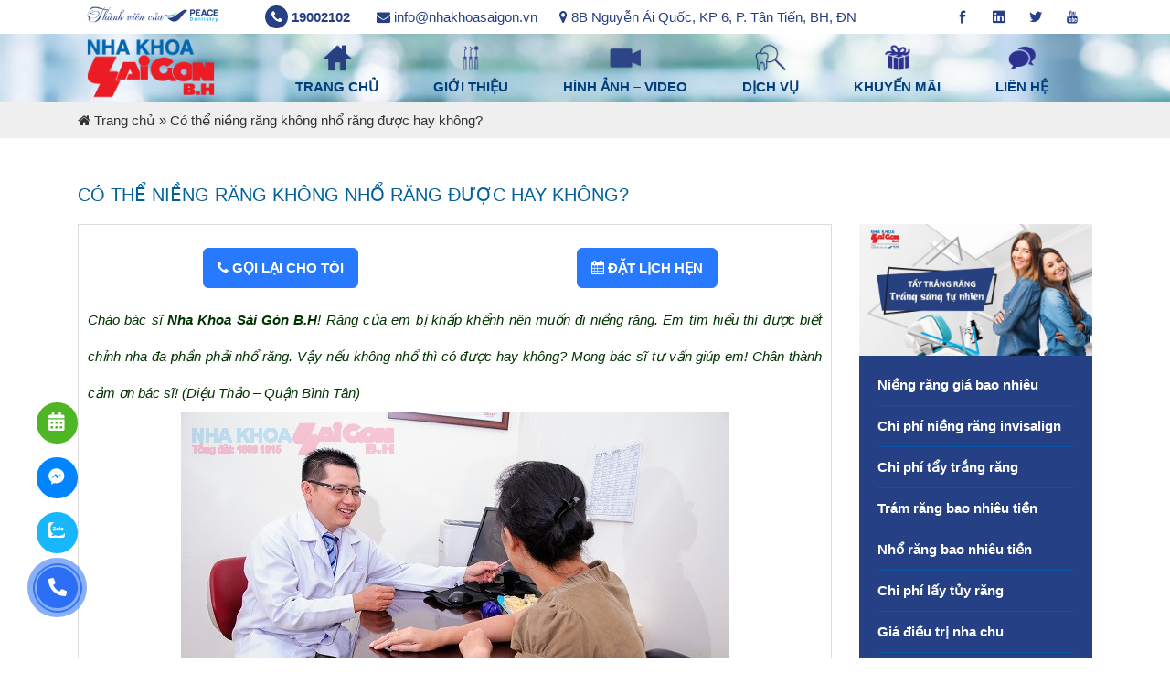

--- FILE ---
content_type: text/html; charset=UTF-8
request_url: https://nhakhoasaigonbh.com/co-the-nieng-rang-khong-nho-rang-duoc-hay-khong/
body_size: 20065
content:
<!DOCTYPE HTML>
<html lang="vi">
<head>
<title alt="Có thể niềng răng không nhổ răng được hay không?">Có thể niềng răng không nhổ răng được hay không?</title>	  
<meta charset="UTF-8" />
<meta name="viewport" content="width=device-width, initial-scale=1">         
<link rel="shortcut icon" href="https://nhakhoasaigonbh.com/wp-content/uploads/2018/10/favicon.png" />
<meta name="robots" content="index,follow"/> 
<meta name='robots' content='index, follow, max-image-preview:large, max-snippet:-1, max-video-preview:-1' />
	<style>img:is([sizes="auto" i], [sizes^="auto," i]) { contain-intrinsic-size: 3000px 1500px }</style>
	
	<!-- This site is optimized with the Yoast SEO plugin v26.0 - https://yoast.com/wordpress/plugins/seo/ -->
	<title>Có thể niềng răng không nhổ răng được hay không?</title>
	<meta name="description" content="Răng của em bị khấp khểnh nên muốn đi niềng răng. Em tìm hiểu thì được biết chỉnh nha đa phần phải nhổ răng. Vậy nếu không nhổ thì có được hay không? " />
	<link rel="canonical" href="https://nhakhoasaigonbh.com/co-the-nieng-rang-khong-nho-rang-duoc-hay-khong/" />
	<meta property="og:locale" content="vi_VN" />
	<meta property="og:type" content="article" />
	<meta property="og:title" content="Có thể niềng răng không nhổ răng được hay không?" />
	<meta property="og:description" content="Răng của em bị khấp khểnh nên muốn đi niềng răng. Em tìm hiểu thì được biết chỉnh nha đa phần phải nhổ răng. Vậy nếu không nhổ thì có được hay không? " />
	<meta property="og:url" content="https://nhakhoasaigonbh.com/co-the-nieng-rang-khong-nho-rang-duoc-hay-khong/" />
	<meta property="og:site_name" content="Nha khoa Sài Gòn B.H" />
	<meta property="article:publisher" content="http://facebook.com/nhakhoasaigonbh" />
	<meta property="article:published_time" content="2017-10-11T08:50:02+00:00" />
	<meta property="article:modified_time" content="2017-10-11T08:51:59+00:00" />
	<meta property="og:image" content="https://nhakhoasaigonbh.com/wp-content/uploads/2015/04/rang-su2.jpg" />
	<meta property="og:image:width" content="500" />
	<meta property="og:image:height" content="332" />
	<meta property="og:image:type" content="image/jpeg" />
	<meta name="author" content="tuanvu" />
	<meta name="twitter:label1" content="Được viết bởi" />
	<meta name="twitter:data1" content="tuanvu" />
	<meta name="twitter:label2" content="Ước tính thời gian đọc" />
	<meta name="twitter:data2" content="3 phút" />
	<script type="application/ld+json" class="yoast-schema-graph">{"@context":"https://schema.org","@graph":[{"@type":"WebPage","@id":"https://nhakhoasaigonbh.com/co-the-nieng-rang-khong-nho-rang-duoc-hay-khong/","url":"https://nhakhoasaigonbh.com/co-the-nieng-rang-khong-nho-rang-duoc-hay-khong/","name":"Có thể niềng răng không nhổ răng được hay không?","isPartOf":{"@id":"https://nhakhoasaigonbh.com/#website"},"primaryImageOfPage":{"@id":"https://nhakhoasaigonbh.com/co-the-nieng-rang-khong-nho-rang-duoc-hay-khong/#primaryimage"},"image":{"@id":"https://nhakhoasaigonbh.com/co-the-nieng-rang-khong-nho-rang-duoc-hay-khong/#primaryimage"},"thumbnailUrl":"https://nhakhoasaigonbh.com/wp-content/uploads/2015/04/rang-su2.jpg","datePublished":"2017-10-11T08:50:02+00:00","dateModified":"2017-10-11T08:51:59+00:00","author":{"@id":"https://nhakhoasaigonbh.com/#/schema/person/dd9c76fd6141dc26c31bbd852ed57e4b"},"description":"Răng của em bị khấp khểnh nên muốn đi niềng răng. Em tìm hiểu thì được biết chỉnh nha đa phần phải nhổ răng. Vậy nếu không nhổ thì có được hay không? ","breadcrumb":{"@id":"https://nhakhoasaigonbh.com/co-the-nieng-rang-khong-nho-rang-duoc-hay-khong/#breadcrumb"},"inLanguage":"vi","potentialAction":[{"@type":"ReadAction","target":["https://nhakhoasaigonbh.com/co-the-nieng-rang-khong-nho-rang-duoc-hay-khong/"]}]},{"@type":"ImageObject","inLanguage":"vi","@id":"https://nhakhoasaigonbh.com/co-the-nieng-rang-khong-nho-rang-duoc-hay-khong/#primaryimage","url":"https://nhakhoasaigonbh.com/wp-content/uploads/2015/04/rang-su2.jpg","contentUrl":"https://nhakhoasaigonbh.com/wp-content/uploads/2015/04/rang-su2.jpg","width":500,"height":332,"caption":"Bác sĩ tư vấn cho bệnh nhân về kỹ thuật bọc sứ"},{"@type":"BreadcrumbList","@id":"https://nhakhoasaigonbh.com/co-the-nieng-rang-khong-nho-rang-duoc-hay-khong/#breadcrumb","itemListElement":[{"@type":"ListItem","position":1,"name":"Trang chủ","item":"https://nhakhoasaigonbh.com/"},{"@type":"ListItem","position":2,"name":"Có thể niềng răng không nhổ răng được hay không?"}]},{"@type":"WebSite","@id":"https://nhakhoasaigonbh.com/#website","url":"https://nhakhoasaigonbh.com/","name":"Nha khoa Sài Gòn B.H","description":"Phòng khám nha khoa uy tín tại Biên Hòa","potentialAction":[{"@type":"SearchAction","target":{"@type":"EntryPoint","urlTemplate":"https://nhakhoasaigonbh.com/?s={search_term_string}"},"query-input":{"@type":"PropertyValueSpecification","valueRequired":true,"valueName":"search_term_string"}}],"inLanguage":"vi"},{"@type":"Person","@id":"https://nhakhoasaigonbh.com/#/schema/person/dd9c76fd6141dc26c31bbd852ed57e4b","name":"tuanvu","image":{"@type":"ImageObject","inLanguage":"vi","@id":"https://nhakhoasaigonbh.com/#/schema/person/image/","url":"https://secure.gravatar.com/avatar/4ec0d2e283f8251d0c57225fb226e6431db15577326876aed9c8baf399ac8355?s=96&d=mm&r=g","contentUrl":"https://secure.gravatar.com/avatar/4ec0d2e283f8251d0c57225fb226e6431db15577326876aed9c8baf399ac8355?s=96&d=mm&r=g","caption":"tuanvu"},"url":"https://nhakhoasaigonbh.com/author/tuanvu/"}]}</script>
	<!-- / Yoast SEO plugin. -->


<link rel='dns-prefetch' href='//maxcdn.bootstrapcdn.com' />
<link rel="alternate" type="application/rss+xml" title="Dòng thông tin Nha khoa Sài Gòn B.H &raquo;" href="https://nhakhoasaigonbh.com/feed/" />
<link rel="alternate" type="application/rss+xml" title="Nha khoa Sài Gòn B.H &raquo; Dòng bình luận" href="https://nhakhoasaigonbh.com/comments/feed/" />
<link rel="alternate" type="application/rss+xml" title="Nha khoa Sài Gòn B.H &raquo; Có thể niềng răng không nhổ răng được hay không? Dòng bình luận" href="https://nhakhoasaigonbh.com/co-the-nieng-rang-khong-nho-rang-duoc-hay-khong/feed/" />
<script type="text/javascript">
/* <![CDATA[ */
window._wpemojiSettings = {"baseUrl":"https:\/\/s.w.org\/images\/core\/emoji\/16.0.1\/72x72\/","ext":".png","svgUrl":"https:\/\/s.w.org\/images\/core\/emoji\/16.0.1\/svg\/","svgExt":".svg","source":{"concatemoji":"https:\/\/nhakhoasaigonbh.com\/wp-includes\/js\/wp-emoji-release.min.js?ver=6.8.3"}};
/*! This file is auto-generated */
!function(s,n){var o,i,e;function c(e){try{var t={supportTests:e,timestamp:(new Date).valueOf()};sessionStorage.setItem(o,JSON.stringify(t))}catch(e){}}function p(e,t,n){e.clearRect(0,0,e.canvas.width,e.canvas.height),e.fillText(t,0,0);var t=new Uint32Array(e.getImageData(0,0,e.canvas.width,e.canvas.height).data),a=(e.clearRect(0,0,e.canvas.width,e.canvas.height),e.fillText(n,0,0),new Uint32Array(e.getImageData(0,0,e.canvas.width,e.canvas.height).data));return t.every(function(e,t){return e===a[t]})}function u(e,t){e.clearRect(0,0,e.canvas.width,e.canvas.height),e.fillText(t,0,0);for(var n=e.getImageData(16,16,1,1),a=0;a<n.data.length;a++)if(0!==n.data[a])return!1;return!0}function f(e,t,n,a){switch(t){case"flag":return n(e,"\ud83c\udff3\ufe0f\u200d\u26a7\ufe0f","\ud83c\udff3\ufe0f\u200b\u26a7\ufe0f")?!1:!n(e,"\ud83c\udde8\ud83c\uddf6","\ud83c\udde8\u200b\ud83c\uddf6")&&!n(e,"\ud83c\udff4\udb40\udc67\udb40\udc62\udb40\udc65\udb40\udc6e\udb40\udc67\udb40\udc7f","\ud83c\udff4\u200b\udb40\udc67\u200b\udb40\udc62\u200b\udb40\udc65\u200b\udb40\udc6e\u200b\udb40\udc67\u200b\udb40\udc7f");case"emoji":return!a(e,"\ud83e\udedf")}return!1}function g(e,t,n,a){var r="undefined"!=typeof WorkerGlobalScope&&self instanceof WorkerGlobalScope?new OffscreenCanvas(300,150):s.createElement("canvas"),o=r.getContext("2d",{willReadFrequently:!0}),i=(o.textBaseline="top",o.font="600 32px Arial",{});return e.forEach(function(e){i[e]=t(o,e,n,a)}),i}function t(e){var t=s.createElement("script");t.src=e,t.defer=!0,s.head.appendChild(t)}"undefined"!=typeof Promise&&(o="wpEmojiSettingsSupports",i=["flag","emoji"],n.supports={everything:!0,everythingExceptFlag:!0},e=new Promise(function(e){s.addEventListener("DOMContentLoaded",e,{once:!0})}),new Promise(function(t){var n=function(){try{var e=JSON.parse(sessionStorage.getItem(o));if("object"==typeof e&&"number"==typeof e.timestamp&&(new Date).valueOf()<e.timestamp+604800&&"object"==typeof e.supportTests)return e.supportTests}catch(e){}return null}();if(!n){if("undefined"!=typeof Worker&&"undefined"!=typeof OffscreenCanvas&&"undefined"!=typeof URL&&URL.createObjectURL&&"undefined"!=typeof Blob)try{var e="postMessage("+g.toString()+"("+[JSON.stringify(i),f.toString(),p.toString(),u.toString()].join(",")+"));",a=new Blob([e],{type:"text/javascript"}),r=new Worker(URL.createObjectURL(a),{name:"wpTestEmojiSupports"});return void(r.onmessage=function(e){c(n=e.data),r.terminate(),t(n)})}catch(e){}c(n=g(i,f,p,u))}t(n)}).then(function(e){for(var t in e)n.supports[t]=e[t],n.supports.everything=n.supports.everything&&n.supports[t],"flag"!==t&&(n.supports.everythingExceptFlag=n.supports.everythingExceptFlag&&n.supports[t]);n.supports.everythingExceptFlag=n.supports.everythingExceptFlag&&!n.supports.flag,n.DOMReady=!1,n.readyCallback=function(){n.DOMReady=!0}}).then(function(){return e}).then(function(){var e;n.supports.everything||(n.readyCallback(),(e=n.source||{}).concatemoji?t(e.concatemoji):e.wpemoji&&e.twemoji&&(t(e.twemoji),t(e.wpemoji)))}))}((window,document),window._wpemojiSettings);
/* ]]> */
</script>
<style id='wp-emoji-styles-inline-css' type='text/css'>

	img.wp-smiley, img.emoji {
		display: inline !important;
		border: none !important;
		box-shadow: none !important;
		height: 1em !important;
		width: 1em !important;
		margin: 0 0.07em !important;
		vertical-align: -0.1em !important;
		background: none !important;
		padding: 0 !important;
	}
</style>
<link rel='stylesheet' id='wp-block-library-css' href='https://nhakhoasaigonbh.com/wp-includes/css/dist/block-library/style.min.css?ver=6.8.3' type='text/css' media='all' />
<style id='classic-theme-styles-inline-css' type='text/css'>
/*! This file is auto-generated */
.wp-block-button__link{color:#fff;background-color:#32373c;border-radius:9999px;box-shadow:none;text-decoration:none;padding:calc(.667em + 2px) calc(1.333em + 2px);font-size:1.125em}.wp-block-file__button{background:#32373c;color:#fff;text-decoration:none}
</style>
<style id='global-styles-inline-css' type='text/css'>
:root{--wp--preset--aspect-ratio--square: 1;--wp--preset--aspect-ratio--4-3: 4/3;--wp--preset--aspect-ratio--3-4: 3/4;--wp--preset--aspect-ratio--3-2: 3/2;--wp--preset--aspect-ratio--2-3: 2/3;--wp--preset--aspect-ratio--16-9: 16/9;--wp--preset--aspect-ratio--9-16: 9/16;--wp--preset--color--black: #000000;--wp--preset--color--cyan-bluish-gray: #abb8c3;--wp--preset--color--white: #ffffff;--wp--preset--color--pale-pink: #f78da7;--wp--preset--color--vivid-red: #cf2e2e;--wp--preset--color--luminous-vivid-orange: #ff6900;--wp--preset--color--luminous-vivid-amber: #fcb900;--wp--preset--color--light-green-cyan: #7bdcb5;--wp--preset--color--vivid-green-cyan: #00d084;--wp--preset--color--pale-cyan-blue: #8ed1fc;--wp--preset--color--vivid-cyan-blue: #0693e3;--wp--preset--color--vivid-purple: #9b51e0;--wp--preset--gradient--vivid-cyan-blue-to-vivid-purple: linear-gradient(135deg,rgba(6,147,227,1) 0%,rgb(155,81,224) 100%);--wp--preset--gradient--light-green-cyan-to-vivid-green-cyan: linear-gradient(135deg,rgb(122,220,180) 0%,rgb(0,208,130) 100%);--wp--preset--gradient--luminous-vivid-amber-to-luminous-vivid-orange: linear-gradient(135deg,rgba(252,185,0,1) 0%,rgba(255,105,0,1) 100%);--wp--preset--gradient--luminous-vivid-orange-to-vivid-red: linear-gradient(135deg,rgba(255,105,0,1) 0%,rgb(207,46,46) 100%);--wp--preset--gradient--very-light-gray-to-cyan-bluish-gray: linear-gradient(135deg,rgb(238,238,238) 0%,rgb(169,184,195) 100%);--wp--preset--gradient--cool-to-warm-spectrum: linear-gradient(135deg,rgb(74,234,220) 0%,rgb(151,120,209) 20%,rgb(207,42,186) 40%,rgb(238,44,130) 60%,rgb(251,105,98) 80%,rgb(254,248,76) 100%);--wp--preset--gradient--blush-light-purple: linear-gradient(135deg,rgb(255,206,236) 0%,rgb(152,150,240) 100%);--wp--preset--gradient--blush-bordeaux: linear-gradient(135deg,rgb(254,205,165) 0%,rgb(254,45,45) 50%,rgb(107,0,62) 100%);--wp--preset--gradient--luminous-dusk: linear-gradient(135deg,rgb(255,203,112) 0%,rgb(199,81,192) 50%,rgb(65,88,208) 100%);--wp--preset--gradient--pale-ocean: linear-gradient(135deg,rgb(255,245,203) 0%,rgb(182,227,212) 50%,rgb(51,167,181) 100%);--wp--preset--gradient--electric-grass: linear-gradient(135deg,rgb(202,248,128) 0%,rgb(113,206,126) 100%);--wp--preset--gradient--midnight: linear-gradient(135deg,rgb(2,3,129) 0%,rgb(40,116,252) 100%);--wp--preset--font-size--small: 13px;--wp--preset--font-size--medium: 20px;--wp--preset--font-size--large: 36px;--wp--preset--font-size--x-large: 42px;--wp--preset--spacing--20: 0.44rem;--wp--preset--spacing--30: 0.67rem;--wp--preset--spacing--40: 1rem;--wp--preset--spacing--50: 1.5rem;--wp--preset--spacing--60: 2.25rem;--wp--preset--spacing--70: 3.38rem;--wp--preset--spacing--80: 5.06rem;--wp--preset--shadow--natural: 6px 6px 9px rgba(0, 0, 0, 0.2);--wp--preset--shadow--deep: 12px 12px 50px rgba(0, 0, 0, 0.4);--wp--preset--shadow--sharp: 6px 6px 0px rgba(0, 0, 0, 0.2);--wp--preset--shadow--outlined: 6px 6px 0px -3px rgba(255, 255, 255, 1), 6px 6px rgba(0, 0, 0, 1);--wp--preset--shadow--crisp: 6px 6px 0px rgba(0, 0, 0, 1);}:where(.is-layout-flex){gap: 0.5em;}:where(.is-layout-grid){gap: 0.5em;}body .is-layout-flex{display: flex;}.is-layout-flex{flex-wrap: wrap;align-items: center;}.is-layout-flex > :is(*, div){margin: 0;}body .is-layout-grid{display: grid;}.is-layout-grid > :is(*, div){margin: 0;}:where(.wp-block-columns.is-layout-flex){gap: 2em;}:where(.wp-block-columns.is-layout-grid){gap: 2em;}:where(.wp-block-post-template.is-layout-flex){gap: 1.25em;}:where(.wp-block-post-template.is-layout-grid){gap: 1.25em;}.has-black-color{color: var(--wp--preset--color--black) !important;}.has-cyan-bluish-gray-color{color: var(--wp--preset--color--cyan-bluish-gray) !important;}.has-white-color{color: var(--wp--preset--color--white) !important;}.has-pale-pink-color{color: var(--wp--preset--color--pale-pink) !important;}.has-vivid-red-color{color: var(--wp--preset--color--vivid-red) !important;}.has-luminous-vivid-orange-color{color: var(--wp--preset--color--luminous-vivid-orange) !important;}.has-luminous-vivid-amber-color{color: var(--wp--preset--color--luminous-vivid-amber) !important;}.has-light-green-cyan-color{color: var(--wp--preset--color--light-green-cyan) !important;}.has-vivid-green-cyan-color{color: var(--wp--preset--color--vivid-green-cyan) !important;}.has-pale-cyan-blue-color{color: var(--wp--preset--color--pale-cyan-blue) !important;}.has-vivid-cyan-blue-color{color: var(--wp--preset--color--vivid-cyan-blue) !important;}.has-vivid-purple-color{color: var(--wp--preset--color--vivid-purple) !important;}.has-black-background-color{background-color: var(--wp--preset--color--black) !important;}.has-cyan-bluish-gray-background-color{background-color: var(--wp--preset--color--cyan-bluish-gray) !important;}.has-white-background-color{background-color: var(--wp--preset--color--white) !important;}.has-pale-pink-background-color{background-color: var(--wp--preset--color--pale-pink) !important;}.has-vivid-red-background-color{background-color: var(--wp--preset--color--vivid-red) !important;}.has-luminous-vivid-orange-background-color{background-color: var(--wp--preset--color--luminous-vivid-orange) !important;}.has-luminous-vivid-amber-background-color{background-color: var(--wp--preset--color--luminous-vivid-amber) !important;}.has-light-green-cyan-background-color{background-color: var(--wp--preset--color--light-green-cyan) !important;}.has-vivid-green-cyan-background-color{background-color: var(--wp--preset--color--vivid-green-cyan) !important;}.has-pale-cyan-blue-background-color{background-color: var(--wp--preset--color--pale-cyan-blue) !important;}.has-vivid-cyan-blue-background-color{background-color: var(--wp--preset--color--vivid-cyan-blue) !important;}.has-vivid-purple-background-color{background-color: var(--wp--preset--color--vivid-purple) !important;}.has-black-border-color{border-color: var(--wp--preset--color--black) !important;}.has-cyan-bluish-gray-border-color{border-color: var(--wp--preset--color--cyan-bluish-gray) !important;}.has-white-border-color{border-color: var(--wp--preset--color--white) !important;}.has-pale-pink-border-color{border-color: var(--wp--preset--color--pale-pink) !important;}.has-vivid-red-border-color{border-color: var(--wp--preset--color--vivid-red) !important;}.has-luminous-vivid-orange-border-color{border-color: var(--wp--preset--color--luminous-vivid-orange) !important;}.has-luminous-vivid-amber-border-color{border-color: var(--wp--preset--color--luminous-vivid-amber) !important;}.has-light-green-cyan-border-color{border-color: var(--wp--preset--color--light-green-cyan) !important;}.has-vivid-green-cyan-border-color{border-color: var(--wp--preset--color--vivid-green-cyan) !important;}.has-pale-cyan-blue-border-color{border-color: var(--wp--preset--color--pale-cyan-blue) !important;}.has-vivid-cyan-blue-border-color{border-color: var(--wp--preset--color--vivid-cyan-blue) !important;}.has-vivid-purple-border-color{border-color: var(--wp--preset--color--vivid-purple) !important;}.has-vivid-cyan-blue-to-vivid-purple-gradient-background{background: var(--wp--preset--gradient--vivid-cyan-blue-to-vivid-purple) !important;}.has-light-green-cyan-to-vivid-green-cyan-gradient-background{background: var(--wp--preset--gradient--light-green-cyan-to-vivid-green-cyan) !important;}.has-luminous-vivid-amber-to-luminous-vivid-orange-gradient-background{background: var(--wp--preset--gradient--luminous-vivid-amber-to-luminous-vivid-orange) !important;}.has-luminous-vivid-orange-to-vivid-red-gradient-background{background: var(--wp--preset--gradient--luminous-vivid-orange-to-vivid-red) !important;}.has-very-light-gray-to-cyan-bluish-gray-gradient-background{background: var(--wp--preset--gradient--very-light-gray-to-cyan-bluish-gray) !important;}.has-cool-to-warm-spectrum-gradient-background{background: var(--wp--preset--gradient--cool-to-warm-spectrum) !important;}.has-blush-light-purple-gradient-background{background: var(--wp--preset--gradient--blush-light-purple) !important;}.has-blush-bordeaux-gradient-background{background: var(--wp--preset--gradient--blush-bordeaux) !important;}.has-luminous-dusk-gradient-background{background: var(--wp--preset--gradient--luminous-dusk) !important;}.has-pale-ocean-gradient-background{background: var(--wp--preset--gradient--pale-ocean) !important;}.has-electric-grass-gradient-background{background: var(--wp--preset--gradient--electric-grass) !important;}.has-midnight-gradient-background{background: var(--wp--preset--gradient--midnight) !important;}.has-small-font-size{font-size: var(--wp--preset--font-size--small) !important;}.has-medium-font-size{font-size: var(--wp--preset--font-size--medium) !important;}.has-large-font-size{font-size: var(--wp--preset--font-size--large) !important;}.has-x-large-font-size{font-size: var(--wp--preset--font-size--x-large) !important;}
:where(.wp-block-post-template.is-layout-flex){gap: 1.25em;}:where(.wp-block-post-template.is-layout-grid){gap: 1.25em;}
:where(.wp-block-columns.is-layout-flex){gap: 2em;}:where(.wp-block-columns.is-layout-grid){gap: 2em;}
:root :where(.wp-block-pullquote){font-size: 1.5em;line-height: 1.6;}
</style>
<link rel='stylesheet' id='contact-form-7-css' href='https://nhakhoasaigonbh.com/wp-content/plugins/contact-form-7/includes/css/styles.css?ver=6.1.1' type='text/css' media='all' />
<link rel='stylesheet' id='cssbootstrap-css' href='https://maxcdn.bootstrapcdn.com/bootstrap/4.4.1/css/bootstrap.min.css?ver=6.8.3' type='text/css' media='all' />
<link rel='stylesheet' id='cssfontawesome-css' href='https://nhakhoasaigonbh.com/wp-content/themes/nhakhoasaigonbh/css/font-awesome.css?ver=6.8.3' type='text/css' media='all' />
<link rel='stylesheet' id='cssicofont-css' href='https://nhakhoasaigonbh.com/wp-content/themes/nhakhoasaigonbh/css/icofont.min.css?ver=6.8.3' type='text/css' media='all' />
<link rel='stylesheet' id='csscarousel-css' href='https://nhakhoasaigonbh.com/wp-content/themes/nhakhoasaigonbh/css/owl.carousel.min.css?ver=6.8.3' type='text/css' media='all' />
<link rel='stylesheet' id='csspage-css' href='https://nhakhoasaigonbh.com/wp-content/themes/nhakhoasaigonbh/css/page.min.css?ver=6.8.3' type='text/css' media='all' />
<link rel='stylesheet' id='cssstyle-css' href='https://nhakhoasaigonbh.com/wp-content/themes/nhakhoasaigonbh/style.css?ver=6.8.3' type='text/css' media='all' />
<link rel='stylesheet' id='cssmenumobile-css' href='https://nhakhoasaigonbh.com/wp-content/themes/nhakhoasaigonbh/css/menumobile.min.css?ver=6.8.3' type='text/css' media='all' />
<link rel='stylesheet' id='cssresponsive-css' href='https://nhakhoasaigonbh.com/wp-content/themes/nhakhoasaigonbh/css/responsive.css?ver=6.8.3' type='text/css' media='all' />
<link rel='stylesheet' id='cssresponsivepage-css' href='https://nhakhoasaigonbh.com/wp-content/themes/nhakhoasaigonbh/css/responsive-page.css?ver=6.8.3' type='text/css' media='all' />
<link rel="https://api.w.org/" href="https://nhakhoasaigonbh.com/wp-json/" /><link rel="alternate" title="JSON" type="application/json" href="https://nhakhoasaigonbh.com/wp-json/wp/v2/posts/9718" /><link rel="EditURI" type="application/rsd+xml" title="RSD" href="https://nhakhoasaigonbh.com/xmlrpc.php?rsd" />
<meta name="generator" content="WordPress 6.8.3" />
<link rel='shortlink' href='https://nhakhoasaigonbh.com/?p=9718' />
<link rel="alternate" title="oNhúng (JSON)" type="application/json+oembed" href="https://nhakhoasaigonbh.com/wp-json/oembed/1.0/embed?url=https%3A%2F%2Fnhakhoasaigonbh.com%2Fco-the-nieng-rang-khong-nho-rang-duoc-hay-khong%2F" />
<link rel="alternate" title="oNhúng (XML)" type="text/xml+oembed" href="https://nhakhoasaigonbh.com/wp-json/oembed/1.0/embed?url=https%3A%2F%2Fnhakhoasaigonbh.com%2Fco-the-nieng-rang-khong-nho-rang-duoc-hay-khong%2F&#038;format=xml" />
 
</head>
<body class="wp-singular post-template-default single single-post postid-9718 single-format-standard wp-theme-nhakhoasaigonbh">
 
<h2 class="title_home">Có thể niềng răng không nhổ răng được hay không?</h2>
 

<div id="fb-root"></div>
<script async defer crossorigin="anonymous" src="https://connect.facebook.net/vi_VN/sdk.js#xfbml=1&version=v22.0"></script>
 
   
<header id="sticker" class="">   

<div class="main-wrap content-main-wrap d-xl-none d-lg-none"> 
<div class="rh-header clearfix light deferred-block-exclude">
<div class="bs-pinning-wrapper" style="height: 56px;">
<div class="rh-container clearfix bs-pinning-block smart normal unpinned-no-transition">
<div class="menu-container close">
<span class="menu-handler"><span class="lines"></span></span>
</div> 
</div>
</div> 
</div> 
</div> 

<div class="rh-cover noscroll d-xl-none d-lg-none">
<span class="titlemenu">Menu</span> <span class="rh-close"></span>
<div class="rh-panel rh-pm">
<div class="rh-p-b">
<div class="rh-c-m clearfix">
<ul id="resp-navigation" class="resp-menu menu"><li id="menu-item-12716" class="menu-item menu-item-type-custom menu-item-object-custom menu-item-home menu-item-12716"><a href="https://nhakhoasaigonbh.com/" class="menu-image-title-after menu-image-not-hovered"><img width="62" height="49" src="https://nhakhoasaigonbh.com/wp-content/uploads/2018/10/icon_trangchu.png" class="menu-image img-responsive center-block menu-image-title-after" alt="" decoding="async" /><span class="menu-image-title">Trang chủ</span> </a></li>
<li id="menu-item-10657" class="menu-item menu-item-type-post_type menu-item-object-page menu-item-10657"><a href="https://nhakhoasaigonbh.com/gioi-thieu/" class="menu-image-title-after menu-image-not-hovered"><img width="62" height="49" src="https://nhakhoasaigonbh.com/wp-content/uploads/2018/10/icon_gioithieu.png" class="menu-image img-responsive center-block menu-image-title-after" alt="" decoding="async" /><span class="menu-image-title">Giới thiệu</span> </a></li>
<li id="menu-item-10642" class="menu-item menu-item-type-custom menu-item-object-custom menu-item-10642"><a href="https://nhakhoasaigonbh.com/video" class="menu-image-title-after menu-image-not-hovered"><img width="62" height="49" src="https://nhakhoasaigonbh.com/wp-content/uploads/2018/10/icon_video.png" class="menu-image img-responsive center-block menu-image-title-after" alt="" decoding="async" /><span class="menu-image-title">Hình ảnh &#8211; Video</span> </a></li>
<li id="menu-item-10643" class="menu-item menu-item-type-custom menu-item-object-custom menu-item-has-children menu-item-10643"><a href="#" class="menu-image-title-after menu-image-not-hovered"><img width="62" height="49" src="https://nhakhoasaigonbh.com/wp-content/uploads/2018/10/icon_dichvu.png" class="menu-image img-responsive center-block menu-image-title-after" alt="" decoding="async" /><span class="menu-image-title">Dịch vụ</span> </a>
<ul class="sub-menu">
	<li id="menu-item-10644" class="menu-item menu-item-type-taxonomy menu-item-object-category menu-item-10644"><a href="https://nhakhoasaigonbh.com/kien-thuc-nha-khoa/cao-voi-danh-bong/" class="menu-image-title-after"><span class="menu-image-title">Cạo vôi &#8211; Đánh bóng</span> </a></li>
	<li id="menu-item-10645" class="menu-item menu-item-type-taxonomy menu-item-object-category current-post-ancestor current-menu-parent current-post-parent menu-item-10645"><a href="https://nhakhoasaigonbh.com/kien-thuc-nha-khoa/nho-rang-tieu-phau/" class="menu-image-title-after"><span class="menu-image-title">Nhổ răng tiểu phẩu</span> </a></li>
	<li id="menu-item-10646" class="menu-item menu-item-type-taxonomy menu-item-object-category current-post-ancestor current-menu-parent current-post-parent menu-item-10646"><a href="https://nhakhoasaigonbh.com/kien-thuc-nha-khoa/nieng-rang/" class="menu-image-title-after"><span class="menu-image-title">Niềng răng</span> </a></li>
	<li id="menu-item-10647" class="menu-item menu-item-type-taxonomy menu-item-object-category menu-item-10647"><a href="https://nhakhoasaigonbh.com/kien-thuc-nha-khoa/phuc-hinh-rang/" class="menu-image-title-after"><span class="menu-image-title">Phục hình răng</span> </a></li>
	<li id="menu-item-10648" class="menu-item menu-item-type-taxonomy menu-item-object-category menu-item-10648"><a href="https://nhakhoasaigonbh.com/kien-thuc-nha-khoa/rang-mieng-tre-em/" class="menu-image-title-after"><span class="menu-image-title">Răng miệng trẻ em</span> </a></li>
	<li id="menu-item-10649" class="menu-item menu-item-type-taxonomy menu-item-object-category menu-item-10649"><a href="https://nhakhoasaigonbh.com/kien-thuc-nha-khoa/rang-su-rang-gia/" class="menu-image-title-after"><span class="menu-image-title">Răng sứ, Răng giả</span> </a></li>
	<li id="menu-item-10650" class="menu-item menu-item-type-taxonomy menu-item-object-category menu-item-10650"><a href="https://nhakhoasaigonbh.com/kien-thuc-nha-khoa/tay-trang-rang/" class="menu-image-title-after"><span class="menu-image-title">Tẩy trắng răng</span> </a></li>
	<li id="menu-item-10651" class="menu-item menu-item-type-taxonomy menu-item-object-category menu-item-10651"><a href="https://nhakhoasaigonbh.com/kien-thuc-nha-khoa/tay-trang-rang-tai-nha/" class="menu-image-title-after"><span class="menu-image-title">Tẩy trắng răng tại nhà</span> </a></li>
	<li id="menu-item-10652" class="menu-item menu-item-type-taxonomy menu-item-object-category menu-item-10652"><a href="https://nhakhoasaigonbh.com/kien-thuc-nha-khoa/tram-rang/" class="menu-image-title-after"><span class="menu-image-title">Trám răng</span> </a></li>
	<li id="menu-item-10653" class="menu-item menu-item-type-taxonomy menu-item-object-category menu-item-10653"><a href="https://nhakhoasaigonbh.com/kien-thuc-nha-khoa/trong-rang-implant/" class="menu-image-title-after"><span class="menu-image-title">Trồng răng Implant</span> </a></li>
</ul>
</li>
<li id="menu-item-10656" class="menu-item menu-item-type-taxonomy menu-item-object-category menu-item-10656"><a href="https://nhakhoasaigonbh.com/khuyen-mai/" class="menu-image-title-after menu-image-not-hovered"><img width="62" height="49" src="https://nhakhoasaigonbh.com/wp-content/uploads/2018/10/icon_khuyenmai.png" class="menu-image img-responsive center-block menu-image-title-after" alt="" decoding="async" /><span class="menu-image-title">Khuyến mãi</span> </a></li>
<li id="menu-item-96" class="menu-item menu-item-type-post_type menu-item-object-page menu-item-96"><a title="Liên hệ Nha khoa Sài Gòn BH" href="https://nhakhoasaigonbh.com/lien-he/" class="menu-image-title-after menu-image-not-hovered"><img width="62" height="49" src="https://nhakhoasaigonbh.com/wp-content/uploads/2018/10/icon_lienhe.png" class="menu-image img-responsive center-block menu-image-title-after" alt="" decoding="async" /><span class="menu-image-title">Liên hệ</span> </a></li>
</ul></div>
</div>

</div>

</div>	 

         
<div class="header-top">                
<div class="container">                    
<div class="row"> 
<div class="col-12 col-sm-12 col-md-12 col-lg-2 col-xl-2 logo_tv_peace an_mobile an_ipad">
<a href="https://nhakhoasaigonbh.com"><image class="img-responsive" src="https://nhakhoasaigonbh.com/wp-content/uploads/2024/12/img-logo-thanh-vien-peace.png"/></a>
</div>
 
<div class="col-12 col-sm-12 col-md-7 col-lg-7 col-xl-8">                                                       
<div class="welcome-msg box_ttlienhehead an_mobile an_ipad">                                
<ul> 
<li>
<p class="icon-phone"><i class="fa fa-phone"></i> 
<a href="tel:19002102"> 19002102</a>  
</p>
</li> 
 
<li> 
<p class=""><i class="fa fa-envelope"></i> 
<a href="mailto:info@nhakhoasaigon.vn"> info@nhakhoasaigon.vn</a>  
</p>
</li> 
<li class="an_ipadpro"> 
<p><i class="fa fa-map-marker"></i> 8B Nguyễn Ái Quốc, KP 6, P. Tân Tiến, BH, ĐN</p></li>
</ul>                            
</div>                                               
</div> 
  
<div class="col-12 col-sm-12 col-md-3 col-lg-3 col-xl-2 an_mobile an_ipad"> 
<div class="header-social">                            
<ul> 
                                       
<li>
<a target="_blank" href="https://www.facebook.com/nhakhoasaigonbh"> <i class="icofont-facebook"></i> </a>
</li>    
                                    
<li>
<a target="_blank" href="#"> <i class="icofont-linkedin"></i> </a>
</li> 
                                       
<li>
<a target="_blank" href="https://twitter.com/nhakhoasaigon"> <i class="icofont-twitter"></i> </a>
</li>  
                                                                             
<li>
<a target="_blank" href="https://www.youtube.com/user/nhakhoasaigonbh"> <i class="icofont-youtube"></i> </a>
</li> 
</ul>                        
</div> 
</div>
 

</div>                
</div>            
</div>            
  

 
<!-- mobile menu area start -->           
<div class="box_menu">   
<div class="container"> 
<div class="row"> 
<div class="col-6 col-sm-6 col-md-3 col-lg-2 col-xl-2 box_logo"> 
<a href="https://nhakhoasaigonbh.com" rel="home">
<img src="https://nhakhoasaigonbh.com/wp-content/uploads/2018/10/logo_top.png"  class="img-responsive center-block"/>
</a> 
</div>
<div class="col-12 col-sm-12 col-md-12 col-lg-10 col-xl-10 an_mobile an_ipad"> 
<ul class="menu_main"><li class="menu-item menu-item-type-custom menu-item-object-custom menu-item-home menu-item-12716"><a href="https://nhakhoasaigonbh.com/" class="menu-image-title-after menu-image-not-hovered"><img width="62" height="49" src="https://nhakhoasaigonbh.com/wp-content/uploads/2018/10/icon_trangchu.png" class="menu-image img-responsive center-block menu-image-title-after" alt="" decoding="async" /><span class="menu-image-title">Trang chủ</span> </a></li>
<li class="menu-item menu-item-type-post_type menu-item-object-page menu-item-10657"><a href="https://nhakhoasaigonbh.com/gioi-thieu/" class="menu-image-title-after menu-image-not-hovered"><img width="62" height="49" src="https://nhakhoasaigonbh.com/wp-content/uploads/2018/10/icon_gioithieu.png" class="menu-image img-responsive center-block menu-image-title-after" alt="" decoding="async" /><span class="menu-image-title">Giới thiệu</span> </a></li>
<li class="menu-item menu-item-type-custom menu-item-object-custom menu-item-10642"><a href="https://nhakhoasaigonbh.com/video" class="menu-image-title-after menu-image-not-hovered"><img width="62" height="49" src="https://nhakhoasaigonbh.com/wp-content/uploads/2018/10/icon_video.png" class="menu-image img-responsive center-block menu-image-title-after" alt="" decoding="async" /><span class="menu-image-title">Hình ảnh &#8211; Video</span> </a></li>
<li class="menu-item menu-item-type-custom menu-item-object-custom menu-item-has-children menu-item-10643"><a href="#" class="menu-image-title-after menu-image-not-hovered"><img width="62" height="49" src="https://nhakhoasaigonbh.com/wp-content/uploads/2018/10/icon_dichvu.png" class="menu-image img-responsive center-block menu-image-title-after" alt="" decoding="async" /><span class="menu-image-title">Dịch vụ</span> </a>
<ul class="sub-menu">
	<li class="menu-item menu-item-type-taxonomy menu-item-object-category menu-item-10644"><a href="https://nhakhoasaigonbh.com/kien-thuc-nha-khoa/cao-voi-danh-bong/" class="menu-image-title-after"><span class="menu-image-title">Cạo vôi &#8211; Đánh bóng</span> </a></li>
	<li class="menu-item menu-item-type-taxonomy menu-item-object-category current-post-ancestor current-menu-parent current-post-parent menu-item-10645"><a href="https://nhakhoasaigonbh.com/kien-thuc-nha-khoa/nho-rang-tieu-phau/" class="menu-image-title-after"><span class="menu-image-title">Nhổ răng tiểu phẩu</span> </a></li>
	<li class="menu-item menu-item-type-taxonomy menu-item-object-category current-post-ancestor current-menu-parent current-post-parent menu-item-10646"><a href="https://nhakhoasaigonbh.com/kien-thuc-nha-khoa/nieng-rang/" class="menu-image-title-after"><span class="menu-image-title">Niềng răng</span> </a></li>
	<li class="menu-item menu-item-type-taxonomy menu-item-object-category menu-item-10647"><a href="https://nhakhoasaigonbh.com/kien-thuc-nha-khoa/phuc-hinh-rang/" class="menu-image-title-after"><span class="menu-image-title">Phục hình răng</span> </a></li>
	<li class="menu-item menu-item-type-taxonomy menu-item-object-category menu-item-10648"><a href="https://nhakhoasaigonbh.com/kien-thuc-nha-khoa/rang-mieng-tre-em/" class="menu-image-title-after"><span class="menu-image-title">Răng miệng trẻ em</span> </a></li>
	<li class="menu-item menu-item-type-taxonomy menu-item-object-category menu-item-10649"><a href="https://nhakhoasaigonbh.com/kien-thuc-nha-khoa/rang-su-rang-gia/" class="menu-image-title-after"><span class="menu-image-title">Răng sứ, Răng giả</span> </a></li>
	<li class="menu-item menu-item-type-taxonomy menu-item-object-category menu-item-10650"><a href="https://nhakhoasaigonbh.com/kien-thuc-nha-khoa/tay-trang-rang/" class="menu-image-title-after"><span class="menu-image-title">Tẩy trắng răng</span> </a></li>
	<li class="menu-item menu-item-type-taxonomy menu-item-object-category menu-item-10651"><a href="https://nhakhoasaigonbh.com/kien-thuc-nha-khoa/tay-trang-rang-tai-nha/" class="menu-image-title-after"><span class="menu-image-title">Tẩy trắng răng tại nhà</span> </a></li>
	<li class="menu-item menu-item-type-taxonomy menu-item-object-category menu-item-10652"><a href="https://nhakhoasaigonbh.com/kien-thuc-nha-khoa/tram-rang/" class="menu-image-title-after"><span class="menu-image-title">Trám răng</span> </a></li>
	<li class="menu-item menu-item-type-taxonomy menu-item-object-category menu-item-10653"><a href="https://nhakhoasaigonbh.com/kien-thuc-nha-khoa/trong-rang-implant/" class="menu-image-title-after"><span class="menu-image-title">Trồng răng Implant</span> </a></li>
</ul>
</li>
<li class="menu-item menu-item-type-taxonomy menu-item-object-category menu-item-10656"><a href="https://nhakhoasaigonbh.com/khuyen-mai/" class="menu-image-title-after menu-image-not-hovered"><img width="62" height="49" src="https://nhakhoasaigonbh.com/wp-content/uploads/2018/10/icon_khuyenmai.png" class="menu-image img-responsive center-block menu-image-title-after" alt="" decoding="async" /><span class="menu-image-title">Khuyến mãi</span> </a></li>
<li class="menu-item menu-item-type-post_type menu-item-object-page menu-item-96"><a title="Liên hệ Nha khoa Sài Gòn BH" href="https://nhakhoasaigonbh.com/lien-he/" class="menu-image-title-after menu-image-not-hovered"><img width="62" height="49" src="https://nhakhoasaigonbh.com/wp-content/uploads/2018/10/icon_lienhe.png" class="menu-image img-responsive center-block menu-image-title-after" alt="" decoding="async" /><span class="menu-image-title">Liên hệ</span> </a></li>
</ul> 
</div>
</div> 
</div>
</div> 

<!-- Global site tag (gtag.js) - Google Analytics -->
<script async src="https://www.googletagmanager.com/gtag/js?id=UA-122339523-1"></script>
<script>
window.dataLayer = window.dataLayer || [];
function gtag(){dataLayer.push(arguments);}
gtag('js', new Date());

gtag('config', 'UA-122339523-1');
</script> 
</header>  <div class="page-header text-center">
<div class="bg-head">
</div>
</div>

<div class="bread">
<div class="container">
<p id="breadcrumbs"> <i class="fa fa-home"> </i> <span><span><a href="https://nhakhoasaigonbh.com/">Trang chủ</a></span> » <span class="breadcrumb_last" aria-current="page">Có thể niềng răng không nhổ răng được hay không?</span></span></p></div> 
</div>

<div class="container">
<h1 class="title-post">Có thể niềng răng không nhổ răng được hay không?</h1>	
</div>  

 
<div class="container">
<div class="row">
<div class="detail col-12 col-sm-12 col-md-8 col-lg-9 col-xl-9 padding_left0_ipad"> 
<div class="clearfix bd-sidebar"> 
<div class="post-content">

<table class="tbl_hotrosingle">
<tr>
<td class="text-center">
<a href="#myModal" class="btn-goilai btn_hotrosingle" data-toggle="modal"><i class="fa fa-phone"></i> Gọi lại cho tôi</a>
</td>
<td class="text-center">
<a href="#frmdatlich" class="btn-tuvan btn_hotrosingle" data-toggle="modal"><i class="fa fa-calendar"></i> Đặt lịch hẹn</a>
</td>
</tr>
</table>


<p style="text-align: justify;"><span style="color: #003300;"><em>Chào bác sĩ <strong>Nha Khoa Sài Gòn B.H</strong>! Răng của em bị khấp khểnh nên muốn đi niềng răng. Em tìm hiểu thì được biết chỉnh nha đa phần phải nhổ răng. Vậy nếu không nhổ thì có được hay không? Mong bác sĩ tư vấn giúp em! Chân thành cảm ơn bác sĩ! (Diệu Thảo &#8211; Quận Bình Tân)</em></span></p>
<p style="text-align: justify;"><img fetchpriority="high" decoding="async" class="aligncenter size-full wp-image-5612" src="http://nhakhoasaigonbh.com/wp-content/uploads/2015/03/hoi-mieng-11.jpg" alt="bác sĩ tư vấn cho bệnh nhân về tình trạng răng miệng của mình" width="600" height="398" srcset="https://nhakhoasaigonbh.com/wp-content/uploads/2015/03/hoi-mieng-11.jpg 600w, https://nhakhoasaigonbh.com/wp-content/uploads/2015/03/hoi-mieng-11-300x200.jpg 300w, https://nhakhoasaigonbh.com/wp-content/uploads/2015/03/hoi-mieng-11-450x300.jpg 450w" sizes="(max-width: 600px) 100vw, 600px" /></p>
<p style="text-align: justify;">Chào bạn Diệu Thảo! Rất cảm ơn bạn đã tin tưởng và chia sẻ băn khoăn về hòm mail info@nhakhoasaigon.vn của chúng tôi. Về thắc mắc &#8220;Có thể <strong><a href="http://nhakhoasaigonbh.com/cong-nghe-nieng-rang-invisalign-tieu-chuan-quoc-te/" target="_blank">niềng răng không nhổ răng</a></strong> được hay không?&#8221; của bạn, <span style="color: #000080;"><strong>Nha Khoa Sài Gòn B.H</strong></span> xin phép được giải đáp như sau:</p>
<p style="text-align: justify;">Chỉnh nha là phương pháp sử dụng kỹ thuật dịch chuyển răng về đúng phương và trục răng cho thẩm mỹ, đều đặn với nhau. Do đó, cần phải có những khoảng trống trên cung hàm thì răng mới dịch chuyển được. Chính vì vậy, đa phần các trường hợp chỉnh nha niềng răng, bác sĩ đều đưa ra chỉ định nhổ răng.</p>
<h2 style="text-align: justify;"><span style="color: #ff0000;">Niềng răng không nhổ răng có hiệu quả không?</span></h2>
<p style="text-align: justify;">Trên thực tế vẫn có những trường hợp <strong><a href="http://nhakhoasaigonbh.com/nieng-rang-mac-cai-mang-lai-cho-ban-nu-cuoi-hoan-hao/" target="_blank">niềng răng</a></strong> không nhổ răng. Điều này phụ thuộc chủ yếu vào tình trạng lệch lạc và xương hàm của người bệnh. Nếu hàm răng của bạn đã có sẵn các khoảng trống thì không cần phải nhổ răng mà việc điều trị vẫn hiệu quả và đạt được độ thẩm mỹ cao.</p>
<p style="text-align: justify;"><img decoding="async" class="aligncenter size-full wp-image-8211" src="http://nhakhoasaigonbh.com/wp-content/uploads/2016/06/c-7278.jpg" alt="điều trị niềng răng" width="600" height="400" srcset="https://nhakhoasaigonbh.com/wp-content/uploads/2016/06/c-7278.jpg 600w, https://nhakhoasaigonbh.com/wp-content/uploads/2016/06/c-7278-300x200.jpg 300w, https://nhakhoasaigonbh.com/wp-content/uploads/2016/06/c-7278-450x300.jpg 450w" sizes="(max-width: 600px) 100vw, 600px" /></p>
<p style="text-align: justify;">Để biết chính xác tình trạng răng của mình có cần phải <strong><a href="http://nhakhoasaigonbh.com/nho-rang-khong-dau-bang-may-phau-thuat-sieu-am-piezotome/" target="_blank">nhổ răng</a></strong> hay không, tốt nhất bạn nên đến phòng khám, bác sĩ của <strong><span style="color: #000080;">Nha Khoa Sài Gòn B.H</span></strong> sẽ khám miễn phí và có những tư vấn tốt, phù hợp nhất dành cho bạn! Khi cần được tư vấn thêm bất cứ vấn đề gì về niềng răng hay bất cứ vấn đề răng miệng nào, bạn có thể liên hệ tới chúng tôi theo Hotline <strong><span style="color: #ff0000;">18001015</span></strong> đội ngũ chuyên viên của phòng khám sẽ hỗ trợ tư vấn tận tình cho bạn. Cảm ơn bạn đã quan tâm đến dịch vụ!</p>
<p style="text-align: justify;"><img decoding="async" class="aligncenter size-full wp-image-8092" src="http://nhakhoasaigonbh.com/wp-content/uploads/2016/05/tai-sao-chon2.jpg" alt="tai-sao-chon2" width="850" height="383" /></p>
<p style="text-align: justify;"><span style="color: #000080;">Xem thêm:</span></p>
<ul>
<li style="text-align: justify;"><a title="Tại Biên Hòa, niềng răng giá bao nhiêu tiền là hợp lý?" href="http://nhakhoasaigonbh.com/tai-bien-hoa-nieng-rang-gia-bao-nhieu-tien-la-hop-ly/" target="_blank">Tại Biên Hòa, niềng răng giá bao nhiêu tiền là hợp lý?</a></li>
<li style="text-align: justify;"><a title="Thông tin về kỹ thuật nhổ răng để chỉnh nha" href="http://nhakhoasaigonbh.com/thong-tin-ve-ky-thuat-nho-rang-de-chinh-nha/" target="_blank">Thông tin về kỹ thuật nhổ răng để chỉnh nha</a></li>
</ul>
 
<div class="content-ghichu">
<p><i style="color:red" class="fa fa-hand-o-right"></i> Bạn đang xem bài viết thuộc chuyên mục: 
 <a href="https://nhakhoasaigonbh.com/kien-thuc-nha-khoa/chinh-nha-nieng-rang/" rel="tag">Chỉnh nha - Niềng răng</a> ,<a href="https://nhakhoasaigonbh.com/kien-thuc-nha-khoa/" rel="tag">Kiến thức nha khoa</a> ,<a href="https://nhakhoasaigonbh.com/kien-thuc-nha-khoa/nho-rang-tieu-phau/" rel="tag">Nhổ răng tiểu phẩu</a> ,<a href="https://nhakhoasaigonbh.com/kien-thuc-nha-khoa/nieng-rang/" rel="tag">Niềng răng</a> ,<a href="https://nhakhoasaigonbh.com/kien-thuc-nha-khoa/phau-thuat-nha-khoa/" rel="tag">Phẫu thuật nha khoa</a></p>
<p><i style="color:red" class="fa fa-hand-o-right"></i> 
Đến với Nha khoa Sài Gòn B.H, bạn không còn lo lắng về sức khỏe răng miệng và vẻ đẹp cho nụ cười. 
Hãy liên hệ với chúng tôi theo thông tin bên dưới:</p>
</div>
</div>


 
<div class="row bd-topsing">
<div class="col-12 col-sm-12 col-md-12 col-lg-12 col-xl-12">
<h3> Các tin liên quan</h3>
</div>

 <div class="col-xs-12 col-sm-12 col-md-6 clearfix feature list-post ">
     <a href="https://nhakhoasaigonbh.com/tram-rang-co-nieng-duoc-khong-nen-luu-y-dieu-gi-truoc-khi-tram/" title="Trám răng có niềng được không? Nên lưu ý điều gì trước khi trám?" class="">
        <i class="fa fa-angle-double-right"></i> Trám răng có niềng được không? Nên lưu ý điều gì trước khi trám?     </a>
 
 </div> <div class="col-xs-12 col-sm-12 col-md-6 clearfix feature list-post ">
     <a href="https://nhakhoasaigonbh.com/moc-rang-khon-dau-may-ngay-co-nen-nho-khong/" title="Mọc răng khôn đau mấy ngày, có nên nhổ không?" class="">
        <i class="fa fa-angle-double-right"></i> Mọc răng khôn đau mấy ngày, có nên nhổ không?     </a>
 
 </div> <div class="col-xs-12 col-sm-12 col-md-6 clearfix feature list-post ">
     <a href="https://nhakhoasaigonbh.com/chi-tiet-bang-gia-cau-rang-su-cho-nhung-ai-can/" title="Chi tiết bảng giá cầu răng sứ cho những ai cần" class="">
        <i class="fa fa-angle-double-right"></i> Chi tiết bảng giá cầu răng sứ cho những ai cần     </a>
 
 </div> <div class="col-xs-12 col-sm-12 col-md-6 clearfix feature list-post ">
     <a href="https://nhakhoasaigonbh.com/rang-so-8-la-rang-gi-va-khi-nao-nen-nho-rang-khon/" title="Răng số 8 là răng gì và khi nào nên nhổ răng khôn?" class="">
        <i class="fa fa-angle-double-right"></i> Răng số 8 là răng gì và khi nào nên nhổ răng khôn?     </a>
 
 </div> <div class="col-xs-12 col-sm-12 col-md-6 clearfix feature list-post ">
     <a href="https://nhakhoasaigonbh.com/dau-hieu-viem-chan-rang-la-gi-dia-chi-chua-viem-chan-rang-uy-tin/" title="Dấu hiệu viêm chân răng là gì? Địa chỉ chữa viêm chân răng uy tín" class="">
        <i class="fa fa-angle-double-right"></i> Dấu hiệu viêm chân răng là gì? Địa chỉ chữa viêm chân răng uy tín     </a>
 
 </div> <div class="col-xs-12 col-sm-12 col-md-6 clearfix feature list-post ">
     <a href="https://nhakhoasaigonbh.com/tim-hieu-viem-chan-rang-gay-hoi-mieng-va-cach-chua-tri/" title="Tìm hiểu: Viêm chân răng gây hôi miệng và cách chữa trị" class="">
        <i class="fa fa-angle-double-right"></i> Tìm hiểu: Viêm chân răng gây hôi miệng và cách chữa trị     </a>
 
 </div> <div class="col-xs-12 col-sm-12 col-md-6 clearfix feature list-post ">
     <a href="https://nhakhoasaigonbh.com/rang-cam-co-nen-nho-khong-can-lam-gi-sau-khi-nho-rang-cam/" title="Răng cấm có nên nhổ không? Cần làm gì sau khi nhổ răng cấm?" class="">
        <i class="fa fa-angle-double-right"></i> Răng cấm có nên nhổ không? Cần làm gì sau khi nhổ răng cấm?     </a>
 
 </div> <div class="col-xs-12 col-sm-12 col-md-6 clearfix feature list-post ">
     <a href="https://nhakhoasaigonbh.com/thoi-gian-nieng-rang-ho-khoang-bao-lau-se-co-ket-qua/" title="Thời gian niềng răng hô khoảng bao lâu sẽ có kết quả?" class="">
        <i class="fa fa-angle-double-right"></i> Thời gian niềng răng hô khoảng bao lâu sẽ có kết quả?     </a>
 
 </div> <div class="col-xs-12 col-sm-12 col-md-6 clearfix feature list-post ">
     <a href="https://nhakhoasaigonbh.com/giai-dap-thac-mac-chi-nha-khoa-co-tac-dung-gi/" title="Giải đáp thắc mắc: Chỉ nha khoa có tác dụng gì?" class="">
        <i class="fa fa-angle-double-right"></i> Giải đáp thắc mắc: Chỉ nha khoa có tác dụng gì?     </a>
 
 </div> <div class="col-xs-12 col-sm-12 col-md-6 clearfix feature list-post ">
     <a href="https://nhakhoasaigonbh.com/xin-hoi-dan-rang-su-co-phai-mai-rang-khong/" title="Xin hỏi: dán răng sứ có phải mài răng không?" class="">
        <i class="fa fa-angle-double-right"></i> Xin hỏi: dán răng sứ có phải mài răng không?     </a>
 
 </div> <div class="col-xs-12 col-sm-12 col-md-6 clearfix feature list-post ">
     <a href="https://nhakhoasaigonbh.com/viem-chan-rang-chay-mau-nguyen-nhan-va-cach-chua-tri/" title="Viêm chân răng chảy máu: Nguyên nhân và cách chữa trị" class="">
        <i class="fa fa-angle-double-right"></i> Viêm chân răng chảy máu: Nguyên nhân và cách chữa trị     </a>
 
 </div> <div class="col-xs-12 col-sm-12 col-md-6 clearfix feature list-post ">
     <a href="https://nhakhoasaigonbh.com/su-that-ve-nho-rang-ham-bi-anh-huong-day-than-kinh-mat-va-mat/" title="Sự thật về nhổ răng hàm bị ảnh hưởng dây thần kinh mặt và mắt" class="">
        <i class="fa fa-angle-double-right"></i> Sự thật về nhổ răng hàm bị ảnh hưởng dây thần kinh mặt và mắt     </a>
 
 </div> <div class="col-xs-12 col-sm-12 col-md-6 clearfix feature list-post ">
     <a href="https://nhakhoasaigonbh.com/tut-loi-chan-rang-chua-nhu-the-nao/" title="Tụt lợi chân răng chữa như thế nào?" class="">
        <i class="fa fa-angle-double-right"></i> Tụt lợi chân răng chữa như thế nào?     </a>
 
 </div> <div class="col-xs-12 col-sm-12 col-md-6 clearfix feature list-post ">
     <a href="https://nhakhoasaigonbh.com/vi-sao-nen-tim-hieu-va-lua-chon-dich-vu-nha-khoa-uy-tin/" title="Vì sao nên tìm hiểu và lựa chọn dịch vụ nha khoa uy tín?" class="">
        <i class="fa fa-angle-double-right"></i> Vì sao nên tìm hiểu và lựa chọn dịch vụ nha khoa uy tín?     </a>
 
 </div> <div class="col-xs-12 col-sm-12 col-md-6 clearfix feature list-post ">
     <a href="https://nhakhoasaigonbh.com/mach-ban-dan-rang-su-loai-nao-tot-nhat/" title="Mách bạn dán răng sứ loại nào tốt nhất" class="">
        <i class="fa fa-angle-double-right"></i> Mách bạn dán răng sứ loại nào tốt nhất     </a>
 
 </div> <div class="col-xs-12 col-sm-12 col-md-6 clearfix feature list-post ">
     <a href="https://nhakhoasaigonbh.com/tim-dia-chi-nha-khoa-nieng-rang-uy-tin-bien-hoa/" title="Tìm địa chỉ nha khoa niềng răng uy tín Biên Hòa" class="">
        <i class="fa fa-angle-double-right"></i> Tìm địa chỉ nha khoa niềng răng uy tín Biên Hòa     </a>
 
 </div> <div class="col-xs-12 col-sm-12 col-md-6 clearfix feature list-post ">
     <a href="https://nhakhoasaigonbh.com/co-nen-nho-rang-cam-khong-va-loi-khuyen-tu-chuyen-gia/" title="Có nên nhổ răng cấm không và lời khuyên từ chuyên gia" class="">
        <i class="fa fa-angle-double-right"></i> Có nên nhổ răng cấm không và lời khuyên từ chuyên gia     </a>
 
 </div> <div class="col-xs-12 col-sm-12 col-md-6 clearfix feature list-post ">
     <a href="https://nhakhoasaigonbh.com/4-dau-hieu-rang-khon-moc-lech/" title="4 dấu hiệu răng khôn mọc lệch thường gặp" class="">
        <i class="fa fa-angle-double-right"></i> 4 dấu hiệu răng khôn mọc lệch thường gặp     </a>
 
 </div> <div class="col-xs-12 col-sm-12 col-md-6 clearfix feature list-post ">
     <a href="https://nhakhoasaigonbh.com/lon-tuoi-co-nen-nieng-rang/" title="Lớn tuổi có nên niềng răng?" class="">
        <i class="fa fa-angle-double-right"></i> Lớn tuổi có nên niềng răng?     </a>
 
 </div>
</div> 


</div>
</div>
<div class="sidebar col-12 col-sm-12 col-md-4 col-lg-3 col-xl-3 padding0_ipad">
<a href="https://nhakhoasaigonbh.com/kien-thuc-nha-khoa/tay-trang-rang/" >
<img src="https://nhakhoasaigonbh.com/wp-content/uploads/2020/10/1.jpg" alt="Nha khoa Sài Gòn B.H" class="img-responsive center-block"/>
</a>

<nav id="menu" class="menu-cat menu-sidebar-top icon_i"> <ul class=""><li id="menu-item-5214" class="menu-item menu-item-type-post_type menu-item-object-post menu-item-5214"><a title="Chi phí chỉnh nha niềng răng thẩm mỹ giá bao nhiêu tiền?" href="https://nhakhoasaigonbh.com/chi-phi-chinh-nha-nieng-rang-tham-my-gia-bao-nhieu-tien/" class="menu-image-title-after"><span class="menu-image-title">Niềng răng giá bao nhiêu</span> </a></li>
<li id="menu-item-5210" class="menu-item menu-item-type-post_type menu-item-object-post menu-item-5210"><a title="Chi phí chỉnh nha niềng răng invisalign giá bao nhiêu tiền?" href="https://nhakhoasaigonbh.com/chi-phi-nieng-rang-invisalign-gia-het-bao-nhieu-tien/" class="menu-image-title-after"><span class="menu-image-title">Chi phí niềng răng invisalign</span> </a></li>
<li id="menu-item-5209" class="menu-item menu-item-type-post_type menu-item-object-post menu-item-5209"><a title="Chi phí tẩy trắng răng hết bao nhiêu tiền?" href="https://nhakhoasaigonbh.com/chi-phi-tay-trang-rang-het-bao-nhieu-tien/" class="menu-image-title-after"><span class="menu-image-title">Chi phí tẩy trắng răng</span> </a></li>
<li id="menu-item-5360" class="menu-item menu-item-type-post_type menu-item-object-post menu-item-5360"><a title="Chi phí trám răng thẩm mỹ giá bao nhiêu tiền" href="https://nhakhoasaigonbh.com/chi-phi-tram-rang-tham-my-gia-bao-nhieu-tien/" class="menu-image-title-after"><span class="menu-image-title">Trám răng bao nhiêu tiền</span> </a></li>
<li id="menu-item-5213" class="menu-item menu-item-type-post_type menu-item-object-post menu-item-5213"><a title="Chi phí nhổ răng không đau giá bao nhiêu tiền?" href="https://nhakhoasaigonbh.com/chi-phi-nho-rang-khong-dau-gia-bao-nhieu-tien/" class="menu-image-title-after"><span class="menu-image-title">Nhổ răng bao nhiêu tiền</span> </a></li>
<li id="menu-item-5212" class="menu-item menu-item-type-post_type menu-item-object-post menu-item-5212"><a title="Chi phí nội nha lấy tủy răng giá bao nhiêu tiền?" href="https://nhakhoasaigonbh.com/chi-phi-noi-nha-lay-tuy-rang-gia-bao-nhieu-tien/" class="menu-image-title-after"><span class="menu-image-title">Chi phí lấy tủy răng</span> </a></li>
<li id="menu-item-5211" class="menu-item menu-item-type-post_type menu-item-object-post menu-item-5211"><a title="Chi phí điều trị nha chu giá bao nhiêu tiền?" href="https://nhakhoasaigonbh.com/chi-phi-dieu-tri-nha-chu-gia-bao-nhieu-tien/" class="menu-image-title-after"><span class="menu-image-title">Giá điều trị nha chu</span> </a></li>
<li id="menu-item-5361" class="menu-item menu-item-type-post_type menu-item-object-post menu-item-5361"><a title="Chi phí bọc răng sứ giá bao nhiêu tiền?" href="https://nhakhoasaigonbh.com/chi-phi-boc-rang-su-gia-bao-nhieu-tien/" class="menu-image-title-after"><span class="menu-image-title">Bọc răng sứ giá bao nhiêu</span> </a></li>
<li id="menu-item-5362" class="menu-item menu-item-type-post_type menu-item-object-post menu-item-5362"><a title="Chi phí 1 lần lấy cao răng bao nhiêu tiền?" href="https://nhakhoasaigonbh.com/chi-phi-1-lan-lay-cao-rang-bao-nhieu-tien/" class="menu-image-title-after"><span class="menu-image-title">Lấy cao răng bao nhiêu tiền</span> </a></li>
</ul></nav><div class="sidebar_man box-sidebar">  
	

  
<div class="title-sidebar">  
<a href="https://nhakhoasaigonbh.com/khuyen-mai/"> 
<i class="fa fa-tags"></i> Tin tức mới nhất 
</a> 
</div>
 

<div class="bd-sidebar">
  
<div class="list-post">
<a class="post-img" href="https://nhakhoasaigonbh.com/10-loi-khuyen-thoat-khoi-chung-benh-hoi-mieng/" title="10 lời khuyên thoát khỏi chứng bệnh hôi miệng">
<img width="240" height="240" src="https://nhakhoasaigonbh.com/wp-content/uploads/2016/11/21.jpg" class="img_full wp-post-image" alt="10 lời khuyên thoát khỏi chứng bệnh hôi miệng" decoding="async" loading="lazy" srcset="https://nhakhoasaigonbh.com/wp-content/uploads/2016/11/21.jpg 1000w, https://nhakhoasaigonbh.com/wp-content/uploads/2016/11/21-80x80.jpg 80w" sizes="auto, (max-width: 240px) 100vw, 240px" /></a>
<a href="https://nhakhoasaigonbh.com/10-loi-khuyen-thoat-khoi-chung-benh-hoi-mieng/" title="10 lời khuyên thoát khỏi chứng bệnh hôi miệng" >
10 lời khuyên thoát khỏi chứng bệnh hôi miệng</a>
</div>                    		
  
<div class="list-post">
<a class="post-img" href="https://nhakhoasaigonbh.com/10-thoi-quen-pho-bien-gay-nguy-hai-cho-suc-khoe/" title="10 thói quen phổ biến gây nguy hại cho sức khỏe">
<img width="284" height="240" src="https://nhakhoasaigonbh.com/wp-content/uploads/2014/08/27_10-thoi-quen-pho-bien-nguy-hai-cho-suc-khoe.jpg" class="img_full wp-post-image" alt="10 thói quen phổ biến gây nguy hại cho sức khỏe" decoding="async" loading="lazy" /></a>
<a href="https://nhakhoasaigonbh.com/10-thoi-quen-pho-bien-gay-nguy-hai-cho-suc-khoe/" title="10 thói quen phổ biến gây nguy hại cho sức khỏe" >
10 thói quen phổ biến gây nguy hại cho sức khỏe</a>
</div>                    		
  
<div class="list-post">
<a class="post-img" href="https://nhakhoasaigonbh.com/2-cach-tay-trang-rang-bang-dau-oliu-hieu-qua/" title="2 cách tẩy trắng răng bằng dầu oliu hiệu quả">
<img width="360" height="240" src="https://nhakhoasaigonbh.com/wp-content/uploads/2014/12/dau-oliu-giup-rang-trang-sang-hon.jpg" class="img_full wp-post-image" alt="2 cách tẩy trắng răng bằng dầu oliu hiệu quả" decoding="async" loading="lazy" srcset="https://nhakhoasaigonbh.com/wp-content/uploads/2014/12/dau-oliu-giup-rang-trang-sang-hon.jpg 480w, https://nhakhoasaigonbh.com/wp-content/uploads/2014/12/dau-oliu-giup-rang-trang-sang-hon-300x200.jpg 300w, https://nhakhoasaigonbh.com/wp-content/uploads/2014/12/dau-oliu-giup-rang-trang-sang-hon-450x300.jpg 450w" sizes="auto, (max-width: 360px) 100vw, 360px" /></a>
<a href="https://nhakhoasaigonbh.com/2-cach-tay-trang-rang-bang-dau-oliu-hieu-qua/" title="2 cách tẩy trắng răng bằng dầu oliu hiệu quả" >
2 cách tẩy trắng răng bằng dầu oliu hiệu quả</a>
</div>                    		
  
<div class="list-post">
<a class="post-img" href="https://nhakhoasaigonbh.com/2-cach-trong-rang-khenh-an-toan-hieu-qua/" title="2 cách trồng răng khểnh an toàn hiệu quả">
<img width="360" height="240" src="https://nhakhoasaigonbh.com/wp-content/uploads/2015/04/rang-su2.jpg" class="img_full wp-post-image" alt="2 cách trồng răng khểnh an toàn hiệu quả" decoding="async" loading="lazy" srcset="https://nhakhoasaigonbh.com/wp-content/uploads/2015/04/rang-su2.jpg 500w, https://nhakhoasaigonbh.com/wp-content/uploads/2015/04/rang-su2-300x200.jpg 300w, https://nhakhoasaigonbh.com/wp-content/uploads/2015/04/rang-su2-450x300.jpg 450w" sizes="auto, (max-width: 360px) 100vw, 360px" /></a>
<a href="https://nhakhoasaigonbh.com/2-cach-trong-rang-khenh-an-toan-hieu-qua/" title="2 cách trồng răng khểnh an toàn hiệu quả" >
2 cách trồng răng khểnh an toàn hiệu quả</a>
</div>                    		
  
<div class="list-post">
<a class="post-img" href="https://nhakhoasaigonbh.com/2-loai-cay-ghep-implant-pho-bien-nhat/" title="2 loại cấy ghép implant phổ biến nhất">
<img width="321" height="240" src="https://nhakhoasaigonbh.com/wp-content/uploads/2015/02/2-loai-rang-implant-pho-bien-nhatt1-.jpg" class="img_full wp-post-image" alt="2 loại cấy ghép implant phổ biến nhất" decoding="async" loading="lazy" /></a>
<a href="https://nhakhoasaigonbh.com/2-loai-cay-ghep-implant-pho-bien-nhat/" title="2 loại cấy ghép implant phổ biến nhất" >
2 loại cấy ghép implant phổ biến nhất</a>
</div>                    		
  
<div class="list-post">
<a class="post-img" href="https://nhakhoasaigonbh.com/2-phuong-phap-tay-trang-rang-huu-hieu/" title="2 phương pháp tẩy trắng răng hữu hiệu">
<img width="275" height="240" src="https://nhakhoasaigonbh.com/wp-content/uploads/2015/05/boc-su11.jpg" class="img_full wp-post-image" alt="2 phương pháp tẩy trắng răng hữu hiệu" decoding="async" loading="lazy" /></a>
<a href="https://nhakhoasaigonbh.com/2-phuong-phap-tay-trang-rang-huu-hieu/" title="2 phương pháp tẩy trắng răng hữu hiệu" >
2 phương pháp tẩy trắng răng hữu hiệu</a>
</div>                    		
 
</div>		 
 





</div>
<div class="news">
<div class="box-sidebar">			<div class="textwidget"><p><iframe loading="lazy" src="https://www.youtube.com/embed/dqa4_NqG5Rw" width="100%" frameborder="0" allowfullscreen=""></iframe></p>
</div>
		</div></div> 
</div> </div>  
</div>   




<!-- Modal -->
<div class="modal fade" id="frmdatlich" role="dialog">
<div class="modal-dialog">
<!-- Modal content-->
<div class="modal-content">
<div class="modal-header modal-head">
<button type="button" class="close" data-dismiss="modal">&times;</button>
<h4 class="modal-title modal-tit">ĐẶT LỊCH HẸN NHA SĨ</h4>
<p class="meseger">Mời bạn để lại thông tin cho chúng tôi. Nhân viên tư vấn sẽ gọi lại cho bạn sau ít phút . Cảm ơn bạn!</p>
</div>
<div class="modal-body">

<div class="wpcf7 no-js" id="wpcf7-f8142-p9718-o1" lang="vi" dir="ltr" data-wpcf7-id="8142">
<div class="screen-reader-response"><p role="status" aria-live="polite" aria-atomic="true"></p> <ul></ul></div>
<form action="/co-the-nieng-rang-khong-nho-rang-duoc-hay-khong/#wpcf7-f8142-p9718-o1" method="post" class="wpcf7-form init" aria-label="Form liên hệ" novalidate="novalidate" data-status="init">
<fieldset class="hidden-fields-container"><input type="hidden" name="_wpcf7" value="8142" /><input type="hidden" name="_wpcf7_version" value="6.1.1" /><input type="hidden" name="_wpcf7_locale" value="vi" /><input type="hidden" name="_wpcf7_unit_tag" value="wpcf7-f8142-p9718-o1" /><input type="hidden" name="_wpcf7_container_post" value="9718" /><input type="hidden" name="_wpcf7_posted_data_hash" value="" />
</fieldset>
<div class="row contact-form form_datlich">
	<div class="col-md-6">
		<div class="input-group">
			<p><span class="wpcf7-form-control-wrap" data-name="hoten"><input size="40" maxlength="400" class="wpcf7-form-control wpcf7-text wpcf7-validates-as-required form-control icon_hoten" aria-required="true" aria-invalid="false" placeholder="Tên của bạn" value="" type="text" name="hoten" /></span>
			</p>
		</div>
	</div>
	<div class="col-md-6">
		<div class="input-group">
			<p><span class="wpcf7-form-control-wrap" data-name="sdt"><input size="40" maxlength="400" class="wpcf7-form-control wpcf7-tel wpcf7-validates-as-required wpcf7-text wpcf7-validates-as-tel form-control icon_sdt" aria-required="true" aria-invalid="false" placeholder="Số điện thoại" value="" type="tel" name="sdt" /></span>
			</p>
		</div>
	</div>
	<div class="col-md-6">
		<div class="input-group">
			<p><span class="wpcf7-form-control-wrap" data-name="email"><input size="40" maxlength="400" class="wpcf7-form-control wpcf7-email wpcf7-validates-as-required wpcf7-text wpcf7-validates-as-email form-control icon_email" aria-required="true" aria-invalid="false" placeholder="Email" value="" type="email" name="email" /></span>
			</p>
		</div>
	</div>
	<div class="col-md-6">
		<div class="input-group">
			<p><span class="wpcf7-form-control-wrap" data-name="ngaydatlich"><input class="wpcf7-form-control wpcf7-date wpcf7-validates-as-required wpcf7-validates-as-date form-control icon_ngaydatlich" min="2018-06-10" aria-required="true" aria-invalid="false" placeholder="dd/mm/yyyy" value="" type="date" name="ngaydatlich" /></span>
			</p>
		</div>
	</div>
	<div class="col-md-12">
		<div class="input-group">
			<p><span class="wpcf7-form-control-wrap" data-name="noidung"><textarea cols="40" rows="4" maxlength="2000" class="wpcf7-form-control wpcf7-textarea form-control icon_noidung" aria-invalid="false" placeholder="Nội dung đặt lịch" name="noidung"></textarea></span>
			</p>
		</div>
	</div>
	<div class="col-md-12">
		<div class="input-group cauhoicapcha">
			<p><span class="wpcf7-form-control-wrap" data-name="cauhoicapcha"><label><span class="wpcf7-quiz-label">3 + Ba bằng mấy ?</span> <input size="40" class="wpcf7-form-control wpcf7-quiz form-control icon_tieude cauhoicapcha" autocomplete="off" aria-required="true" aria-invalid="false" type="text" name="cauhoicapcha" /></label><input type="hidden" name="_wpcf7_quiz_answer_cauhoicapcha" value="ce9de7bcf935968a4ddf9e5841033c44" /></span>
			</p>
		</div>
	</div>
	<div class="col-md-12 plant text-center">
		<p><input class="wpcf7-form-control wpcf7-submit has-spinner btn btn-success btndatlichhen" type="submit" value="ĐẶT LỊCH HẸN" />
		</p>
	</div>
</div><div class="wpcf7-response-output" aria-hidden="true"></div>
</form>
</div>

 
</div>
</div>
</div>
</div>




<!-- Modal -->
<div class="modal fade" id="myModal" role="dialog">

<div class="modal-dialog">
<div class="col-12 col-md-offset-3">
<!-- Modal content-->
<div class="modal-content">
<div class="modal-header modal-head">
<button type="button" class="close" data-dismiss="modal">&times;</button>
<h4 class="modal-title modal-tit">GỌI LẠI CHO TÔI</h4>
<p class="meseger">Mời bạn để lại số điện thoại. Nhân viên tư vấn sẽ gọi lại cho bạn sau ít phút . Cảm ơn bạn!</p>
</div>

<div class="modal-body frm_goilai">

<div class="wpcf7 no-js" id="wpcf7-f8143-p9718-o2" lang="vi" dir="ltr" data-wpcf7-id="8143">
<div class="screen-reader-response"><p role="status" aria-live="polite" aria-atomic="true"></p> <ul></ul></div>
<form action="/co-the-nieng-rang-khong-nho-rang-duoc-hay-khong/#wpcf7-f8143-p9718-o2" method="post" class="wpcf7-form init" aria-label="Form liên hệ" novalidate="novalidate" data-status="init">
<fieldset class="hidden-fields-container"><input type="hidden" name="_wpcf7" value="8143" /><input type="hidden" name="_wpcf7_version" value="6.1.1" /><input type="hidden" name="_wpcf7_locale" value="vi" /><input type="hidden" name="_wpcf7_unit_tag" value="wpcf7-f8143-p9718-o2" /><input type="hidden" name="_wpcf7_container_post" value="9718" /><input type="hidden" name="_wpcf7_posted_data_hash" value="" />
</fieldset>
<div class="input-box name input_gl">
	<p><span class="wpcf7-form-control-wrap" data-name="hoten"><input size="40" maxlength="400" class="wpcf7-form-control wpcf7-text wpcf7-validates-as-required form-control icon_hoten" aria-required="true" aria-invalid="false" placeholder="Tên của bạn" value="" type="text" name="hoten" /></span>
	</p>
</div>
<div class="input-box phone input_gl">
	<p><span class="wpcf7-form-control-wrap" data-name="sdt"><input size="40" maxlength="400" class="wpcf7-form-control wpcf7-tel wpcf7-validates-as-required wpcf7-text wpcf7-validates-as-tel form-control icon_sdt" aria-required="true" aria-invalid="false" placeholder="Số điện thoại" value="" type="tel" name="sdt" /></span>
	</p>
</div>
<div class="input-group cauhoicapcha">
	<p><span class="wpcf7-form-control-wrap" data-name="cauhoicapcha"><label><span class="wpcf7-quiz-label">Một + 2 bằng mấy ?</span> <input size="40" class="wpcf7-form-control wpcf7-quiz form-control icon_tieude cauhoicapcha" autocomplete="off" aria-required="true" aria-invalid="false" type="text" name="cauhoicapcha" /></label><input type="hidden" name="_wpcf7_quiz_answer_cauhoicapcha" value="cdd4f219438ab75f29df80d69b392f17" /></span>
	</p>
</div>
<div class="submit-button text-center">
	<p><input class="wpcf7-form-control wpcf7-submit has-spinner btn btn-success btngoilai" type="submit" value="Đăng ký" />
	</p>
</div><div class="wpcf7-response-output" aria-hidden="true"></div>
</form>
</div>

 
</div>
</div>
</div>
</div>
</div>




<div class="box_sosoal"> 
<div class="container"> 
<div class="row"> 
<div class="col-12 col-sm-12 col-md-6 col-lg-9 col-xl-9">                   
<div class="footer-social">                            
<ul>                                        
<li>
<a class="social_facebook" href="https://www.facebook.com/nhakhoasaigonbh/ "> <i class="fa fa-facebook"></i> </a>
</li>                                        
<li>
<a class="social_google" href="https://plus.google.com/u/0/+NhaKhoaSaiGonBH"> <i class="fa fa-google-plus"></i> </a>
</li>                                        
<li>
<a class="social_twitter" href="https://twitter.com/nhakhoasaigon"> <i class="fa fa-twitter"></i> </a>
</li>                                        
<li>
<a class="social_linkedin" href="#"> <i class="fa fa-linkedin"></i> </a>
</li>                                        
<li>
<a class="social_youtube" href="https://www.youtube.com/user/nhakhoasaigonbh"> <i class="fa fa-youtube"></i> </a>
</li>                                    
</ul>                        
</div>                      
</div>
<div class="col-12 col-sm-12 col-md-6 col-lg-3 col-xl-3">
<a href=""><image class="img-responsive" src="https://nhakhoasaigonbh.com/wp-content/themes/nhakhoasaigonbh/images/tv_peace_trang.png"  /></a>
</div> 
</div> 
</div>   
</div>  
 

<!-- Footer -->        
<footer class="box_footer">    
<div class="container">                
<div class="row">     
<div class="col-12 col-sm-12 col-md-6 col-lg-3 col-xl-3 order-2 order-sm-2 order-md-2 order-lg-1 order-xl-1">   
<p><img loading="lazy" decoding="async" class="alignnone wp-image-12296 size-full" src="https://nhakhoasaigonbh.com/wp-content/uploads/2022/02/img-left-footer.jpg" alt="" width="200" height="699" /></p>
</div>        
<div class="col-12 col-sm-12 col-md-12 col-lg-6 col-xl-6 order-1 order-sm-1 order-md-1 order-lg-2 order-xl-2 thongtinfooter2">                       
<h3><strong>CÔNG TY TNHH NHA KHOA SÀI GÒN B.H</strong></h3>
<p><strong>Tại TP. Hồ Chí Minh</strong></p>
<p><i class="icofont-google-map"></i> 563-565 Trần Hưng Đạo, phường Cầu Ông Lãnh, Thành phố Hồ Chí Minh</p>
<p><i class="icofont-google-map"></i> 147 Nguyễn Thiện Thuật, Phường Bàn Cờ, Thành phố Hồ Chí Minh</p>
<p><i class="icofont-google-map"></i> 328 Nguyễn Chí Thanh, Phường Diên Hồng, Thành phố Hồ Chí Minh</p>
<p><i class="icofont-google-map"></i> 56 Nguyễn Thị Thập, Phường Tân Hưng, Thành phố Hồ Chí Minh</p>
<p><i class="icofont-google-map"></i> 855 Phạm Văn Đồng, Phường Linh Xuân, TP Hồ Chí Minh</p>
<p><strong>Tại Biên Hòa</strong></p>
<p><i class="icofont-google-map"></i> 1387 Nguyễn Ái Quốc, Khu phố 27, Tam Hiệp, Đồng Nai</p>
<p><i class="icofont-google-map"></i> 439 Quốc lộ 1A, Khu phố 22, Long Bình, Đồng Nai</p>
<p><i class="icofont-google-map"></i> 69/1 Phạm Văn Thuận, Khu phố 29, Tam Hiệp, Đồng Nai</p>
<p><strong>Tại Đà Nẵng</strong></p>
<p><i class="icofont-google-map"></i> 298 Đống Đa, Phường Hải Châu, Thành phố Đà Nẵng</p>
 
</div>
<div class="col-12 col-sm-12 col-md-6 col-lg-3 col-xl-3 order-3 order-sm-3 order-md-3 order-lg-3 order-xl-3 thongtinfooter3">  
<div class="fb-page" data-href="https://www.facebook.com/nhakhoasaigonbh" data-tabs="timeline" data-width="" data-height="300" data-small-header="false" data-adapt-container-width="true" data-hide-cover="false" data-show-facepile="true">
<blockquote class="fb-xfbml-parse-ignore" cite="https://www.facebook.com/nhakhoasaigonbh"><p><a href="https://www.facebook.com/nhakhoasaigonbh">Nha Khoa Sài Gòn B.H</a></p></blockquote>
</div>
                   
</div>  
</div>     
</div>        
</footer>        

<div class="box_designby"> 
<div class="container">                
<div class="row">     
<div class="col-12 col-md-2 col-lg-2 img_dangkybct"> 
<a href="">
<img src="https://nhakhoasaigonbh.com/wp-content/uploads/2022/02/dang-ki-bo-cong-thuong.png" class="img-responsive center-block"/>
</a>  
</div>   
<div class="col-12 col-md-10 col-lg-7 noidung_giayphep">  
<p>Số GPKD : 3600834877 - Sở kế hoạch và đầu tư Tỉnh Đồng Nai Cấp ngày 26/07/2006 </p>    
</div> 
<div class="col-12 col-md-12 col-lg-3 designedby">   
<p>© Web designed by  <a href="https://nhakhoasaigonbh.com">Nhakhoasaigon.vn</a></p>
</div> 
</div>     
</div>
</div>



<div class="support-online hidden-xs">
<ul class="support-content"> 
<li>	
<a class="hotro_phone btn-tuvan" href="#frmdatlich" data-toggle="modal"> 
<svg  fill="#fff" height="20px" xmlns="http://www.w3.org/2000/svg" viewBox="0 0 512 512"><path d="M0 464c0 26.5 21.5 48 48 48h352c26.5 0 48-21.5 48-48V192H0v272zm320-196c0-6.6 5.4-12 12-12h40c6.6 0 12 5.4 12 12v40c0 6.6-5.4 12-12 12h-40c-6.6 0-12-5.4-12-12v-40zm0 128c0-6.6 5.4-12 12-12h40c6.6 0 12 5.4 12 12v40c0 6.6-5.4 12-12 12h-40c-6.6 0-12-5.4-12-12v-40zM192 268c0-6.6 5.4-12 12-12h40c6.6 0 12 5.4 12 12v40c0 6.6-5.4 12-12 12h-40c-6.6 0-12-5.4-12-12v-40zm0 128c0-6.6 5.4-12 12-12h40c6.6 0 12 5.4 12 12v40c0 6.6-5.4 12-12 12h-40c-6.6 0-12-5.4-12-12v-40zM64 268c0-6.6 5.4-12 12-12h40c6.6 0 12 5.4 12 12v40c0 6.6-5.4 12-12 12H76c-6.6 0-12-5.4-12-12v-40zm0 128c0-6.6 5.4-12 12-12h40c6.6 0 12 5.4 12 12v40c0 6.6-5.4 12-12 12H76c-6.6 0-12-5.4-12-12v-40zM400 64h-48V16c0-8.8-7.2-16-16-16h-32c-8.8 0-16 7.2-16 16v48H160V16c0-8.8-7.2-16-16-16h-32c-8.8 0-16 7.2-16 16v48H48C21.5 64 0 85.5 0 112v48h448v-48c0-26.5-21.5-48-48-48z"/></svg>
<span> Đặt lịch</span>
</a>
</li>

<li>
<a class="hotro_facebook" rel="nofollow noopener" href="https://www.messenger.com/t/nhakhoasaigonbh" target="_blank" data-original-title="Chat Facebook" title="Chat Facebook">
<svg  fill="#fff" height="20px" xmlns="http://www.w3.org/2000/svg" viewBox="0 0 512 512"><path d="M224 32C15.9 32-77.5 278 84.6 400.6V480l75.7-42c142.2 39.8 285.4-59.9 285.4-198.7C445.8 124.8 346.5 32 224 32zm23.4 278.1L190 250.5 79.6 311.6l121.1-128.5 57.4 59.6 110.4-61.1-121.1 128.5z"/></svg>
<span> Chat Facebook</span>
</a>
</li>

<li>
<a class="hotro_zalo" href="https://zalo.me/2847859224911349434" target="_blank" data-original-title="Zalo 2847859224911349434" title="Zalo 2847859224911349434">
<svg  fill="#fff" height="20px" xmlns="http://www.w3.org/2000/svg" viewBox="0 0 512 512"><path d="M82.6 380.9c-1.8-.8-3.1-1.7-1-3.5 1.3-1 2.7-1.9 4.1-2.8 13.1-8.5 25.4-17.8 33.5-31.5 6.8-11.4 5.7-18.1-2.8-26.5C69 269.2 48.2 212.5 58.6 145.5 64.5 107.7 81.8 75 107 46.6c15.2-17.2 33.3-31.1 53.1-42.7 1.2-.7 2.9-.9 3.1-2.7-.4-1-1.1-.7-1.7-.7-33.7 0-67.4-.7-101 .2C28.3 1.7.5 26.6.6 62.3c.2 104.3 0 208.6 0 313 0 32.4 24.7 59.5 57 60.7 27.3 1.1 54.6.2 82 .1 2 .1 4 .2 6 .2H290c36 0 72 .2 108 0 33.4 0 60.5-27 60.5-60.3v-.6-58.5c0-1.4.5-2.9-.4-4.4-1.8.1-2.5 1.6-3.5 2.6-19.4 19.5-42.3 35.2-67.4 46.3-61.5 27.1-124.1 29-187.6 7.2-5.5-2-11.5-2.2-17.2-.8-8.4 2.1-16.7 4.6-25 7.1-24.4 7.6-49.3 11-74.8 6zm72.5-168.5c1.7-2.2 2.6-3.5 3.6-4.8 13.1-16.6 26.2-33.2 39.3-49.9 3.8-4.8 7.6-9.7 10-15.5 2.8-6.6-.2-12.8-7-15.2-3-.9-6.2-1.3-9.4-1.1-17.8-.1-35.7-.1-53.5 0-2.5 0-5 .3-7.4.9-5.6 1.4-9 7.1-7.6 12.8 1 3.8 4 6.8 7.8 7.7 2.4.6 4.9.9 7.4.8 10.8.1 21.7 0 32.5.1 1.2 0 2.7-.8 3.6 1-.9 1.2-1.8 2.4-2.7 3.5-15.5 19.6-30.9 39.3-46.4 58.9-3.8 4.9-5.8 10.3-3 16.3s8.5 7.1 14.3 7.5c4.6.3 9.3.1 14 .1 16.2 0 32.3.1 48.5-.1 8.6-.1 13.2-5.3 12.3-13.3-.7-6.3-5-9.6-13-9.7-14.1-.1-28.2 0-43.3 0zm116-52.6c-12.5-10.9-26.3-11.6-39.8-3.6-16.4 9.6-22.4 25.3-20.4 43.5 1.9 17 9.3 30.9 27.1 36.6 11.1 3.6 21.4 2.3 30.5-5.1 2.4-1.9 3.1-1.5 4.8.6 3.3 4.2 9 5.8 14 3.9 5-1.5 8.3-6.1 8.3-11.3.1-20 .2-40 0-60-.1-8-7.6-13.1-15.4-11.5-4.3.9-6.7 3.8-9.1 6.9zm69.3 37.1c-.4 25 20.3 43.9 46.3 41.3 23.9-2.4 39.4-20.3 38.6-45.6-.8-25-19.4-42.1-44.9-41.3-23.9.7-40.8 19.9-40 45.6zm-8.8-19.9c0-15.7.1-31.3 0-47 0-8-5.1-13-12.7-12.9-7.4.1-12.3 5.1-12.4 12.8-.1 4.7 0 9.3 0 14v79.5c0 6.2 3.8 11.6 8.8 12.9 6.9 1.9 14-2.2 15.8-9.1.3-1.2.5-2.4.4-3.7.2-15.5.1-31 .1-46.5z"/></svg>
<span> Chat Zalo</span>
</a>
</li>

<li>
<a href="tel:19002102" target="_self" class="btn-support" rel="nofollow noopener" data-original-title="19002102" title="19002102">  
<div class="animated infinite zoomIn alo-circle"></div>
<div class="animated infinite pulse alo-circle-fill"></div>
<div class="box_iconsvg"> 
<svg  fill="#fff" height="20px" xmlns="http://www.w3.org/2000/svg" viewBox="0 0 512 512"><path d="M497.39 361.8l-112-48a24 24 0 0 0-28 6.9l-49.6 60.6A370.66 370.66 0 0 1 130.6 204.11l60.6-49.6a23.94 23.94 0 0 0 6.9-28l-48-112A24.16 24.16 0 0 0 122.6.61l-104 24A24 24 0 0 0 0 48c0 256.5 207.9 464 464 464a24 24 0 0 0 23.4-18.6l24-104a24.29 24.29 0 0 0-14.01-27.6z"/></svg> 
<span> Gọi điện</span>
</div>  
</a>
</li>

</ul> 
</div>

<script type="speculationrules">
{"prefetch":[{"source":"document","where":{"and":[{"href_matches":"\/*"},{"not":{"href_matches":["\/wp-*.php","\/wp-admin\/*","\/wp-content\/uploads\/*","\/wp-content\/*","\/wp-content\/plugins\/*","\/wp-content\/themes\/nhakhoasaigonbh\/*","\/*\\?(.+)"]}},{"not":{"selector_matches":"a[rel~=\"nofollow\"]"}},{"not":{"selector_matches":".no-prefetch, .no-prefetch a"}}]},"eagerness":"conservative"}]}
</script>
<script type="text/javascript" src="https://nhakhoasaigonbh.com/wp-includes/js/dist/hooks.min.js?ver=4d63a3d491d11ffd8ac6" id="wp-hooks-js"></script>
<script type="text/javascript" src="https://nhakhoasaigonbh.com/wp-includes/js/dist/i18n.min.js?ver=5e580eb46a90c2b997e6" id="wp-i18n-js"></script>
<script type="text/javascript" id="wp-i18n-js-after">
/* <![CDATA[ */
wp.i18n.setLocaleData( { 'text direction\u0004ltr': [ 'ltr' ] } );
/* ]]> */
</script>
<script type="text/javascript" src="https://nhakhoasaigonbh.com/wp-content/plugins/contact-form-7/includes/swv/js/index.js?ver=6.1.1" id="swv-js"></script>
<script type="text/javascript" id="contact-form-7-js-translations">
/* <![CDATA[ */
( function( domain, translations ) {
	var localeData = translations.locale_data[ domain ] || translations.locale_data.messages;
	localeData[""].domain = domain;
	wp.i18n.setLocaleData( localeData, domain );
} )( "contact-form-7", {"translation-revision-date":"2024-08-11 13:44:17+0000","generator":"GlotPress\/4.0.1","domain":"messages","locale_data":{"messages":{"":{"domain":"messages","plural-forms":"nplurals=1; plural=0;","lang":"vi_VN"},"This contact form is placed in the wrong place.":["Bi\u1ec3u m\u1eabu li\u00ean h\u1ec7 n\u00e0y \u0111\u01b0\u1ee3c \u0111\u1eb7t sai v\u1ecb tr\u00ed."],"Error:":["L\u1ed7i:"]}},"comment":{"reference":"includes\/js\/index.js"}} );
/* ]]> */
</script>
<script type="text/javascript" id="contact-form-7-js-before">
/* <![CDATA[ */
var wpcf7 = {
    "api": {
        "root": "https:\/\/nhakhoasaigonbh.com\/wp-json\/",
        "namespace": "contact-form-7\/v1"
    }
};
/* ]]> */
</script>
<script type="text/javascript" src="https://nhakhoasaigonbh.com/wp-content/plugins/contact-form-7/includes/js/index.js?ver=6.1.1" id="contact-form-7-js"></script>
<script type="text/javascript" src="https://nhakhoasaigonbh.com/wp-content/themes/nhakhoasaigonbh/js/jquery-3.0.0.min.js?ver=6.8.3" id="jsjquery-js"></script>
<script type="text/javascript" src="https://maxcdn.bootstrapcdn.com/bootstrap/4.4.1/js/bootstrap.min.js?ver=6.8.3" id="jsbootstrap-js"></script>
<script type="text/javascript" src="https://nhakhoasaigonbh.com/wp-content/themes/nhakhoasaigonbh/js/menumobile.min.js?ver=6.8.3" id="jsmenumobile-js"></script>
<script type="text/javascript" src="https://nhakhoasaigonbh.com/wp-content/themes/nhakhoasaigonbh/js/owl.carousel.min.js?ver=6.8.3" id="jscarousel-js"></script>
<script type="text/javascript" src="https://nhakhoasaigonbh.com/wp-content/themes/nhakhoasaigonbh/js/custom.min.js?ver=6.8.3" id="jscustom-js"></script>
<a class="back-to-top" href="#"><i class="icofont-swoosh-up"></i></a>	
<script>
jQuery('.back-to-top').click(function (){
jQuery("html,body").animate({
scrollTop: 0
}, 500);
return false;
});
</script>

<!--<script lang="javascript">(function() {var pname = ( (document.title !='')? document.title : ((document.querySelector('h1') != null)? document.querySelector('h1').innerHTML : '') );var ga = document.createElement('script'); ga.type = 'text/javascript'; ga.async=1; ga.src = '//live.vnpgroup.net/js/web_client_box.php?hash=601587c5fcf7aa1bff9cebb5f7342b35&data=eyJzc29faWQiOjU1ODU3NTAsImhhc2giOiI3ZGYwYzBiNjQyZGYwZWNlMjk5OTRhMjcyMDg0NjFjZiJ9&pname='+pname;var s = document.getElementsByTagName('script');s[0].parentNode.insertBefore(ga, s[0]);})();</script> -->
</body>
</html>

--- FILE ---
content_type: text/css
request_url: https://nhakhoasaigonbh.com/wp-content/themes/nhakhoasaigonbh/css/owl.carousel.min.css?ver=6.8.3
body_size: 2463
content:
/*  Owl Carousel v2.3.4 */
.owl-carousel,.owl-carousel .owl-item{-webkit-tap-highlight-color:transparent;position:relative}
.owl-carousel{display:none;width:100%;z-index:1}
.owl-carousel .owl-stage{position:relative;-ms-touch-action:pan-Y;touch-action:manipulation;-moz-backface-visibility:hidden;}
.owl-carousel .owl-stage:after{content:".";display:block;clear:both;visibility:hidden;line-height:0;height:0}
.owl-carousel .owl-stage-outer{position:relative;overflow:hidden;-webkit-transform:translate3d(0,0,0)}
.owl-carousel .owl-item,.owl-carousel .owl-wrapper{-webkit-backface-visibility:hidden;-moz-backface-visibility:hidden;-ms-backface-visibility:hidden;-webkit-transform:translate3d(0,0,0);-moz-transform:translate3d(0,0,0);-ms-transform:translate3d(0,0,0)}
.owl-carousel .owl-item{min-height:1px;float:left;-webkit-backface-visibility:hidden;-webkit-touch-callout:none}
.owl-carousel .owl-item img{display:block;width:100%}
.owl-carousel .owl-dots.disabled,.owl-carousel .owl-nav.disabled{display:none}
.no-js .owl-carousel,.owl-carousel.owl-loaded{display:block}
.owl-carousel .owl-dot,.owl-carousel .owl-nav .owl-next,.owl-carousel .owl-nav .owl-prev{cursor:pointer;-webkit-user-select:none;-khtml-user-select:none;-moz-user-select:none;-ms-user-select:none;user-select:none;}
.owl-next:focus,.owl-prev:focus{outline:0}
.owl-carousel .owl-nav button.owl-next,.owl-carousel .owl-nav button.owl-prev,.owl-carousel button.owl-dot{background:0 0;color:inherit;border:none;padding:0!important;font:inherit}
.owl-carousel.owl-loading{opacity:0;display:block}
.owl-carousel.owl-hidden{opacity:0}
.owl-carousel.owl-refresh .owl-item{visibility:hidden}
.owl-carousel.owl-drag .owl-item{-ms-touch-action:pan-y;touch-action:pan-y;-webkit-user-select:none;-moz-user-select:none;-ms-user-select:none;user-select:none}
.owl-carousel.owl-grab{cursor:move;cursor:grab}
.owl-carousel.owl-rtl{direction:rtl}
.owl-carousel.owl-rtl .owl-item{float:right}
.owl-carousel .animated{animation-duration:1s;animation-fill-mode:both}
.owl-carousel .owl-animated-in{z-index:0}
.owl-carousel .owl-animated-out{z-index:1}
.owl-carousel .fadeOut{animation-name:fadeOut}
@keyframes fadeOut {0%{opacity:1}100%{opacity:0}}
.owl-height{transition:height .5s ease-in-out}
.owl-carousel .owl-item .owl-lazy{opacity:0;transition:opacity .4s ease}
.owl-carousel .owl-item .owl-lazy:not([src]),.owl-carousel .owl-item .owl-lazy[src^=""]{max-height:0}
.owl-carousel .owl-item img.owl-lazy{transform-style:preserve-3d}
.owl-carousel .owl-video-wrapper{position:relative;height:100%;background:#000}
.owl-carousel .owl-video-play-icon{position:absolute;height:80px;width:80px;left:50%;top:50%;margin-left:-40px;margin-top:-40px;background:url(owl.video.play.png) no-repeat;cursor:pointer;z-index:1;-webkit-backface-visibility:hidden;transition:transform .1s ease}
.owl-carousel .owl-video-play-icon:hover{-ms-transform:scale(1.3,1.3);transform:scale(1.3,1.3)}
.owl-carousel .owl-video-playing .owl-video-play-icon,.owl-carousel .owl-video-playing .owl-video-tn{display:none}
.owl-carousel .owl-video-tn{opacity:0;height:100%;background-position:center center;background-repeat:no-repeat;background-size:contain;transition:opacity .4s ease}
.owl-carousel .owl-video-frame{position:relative;z-index:1;height:100%;width:100%}
 
/*Slide*/
.banner img{width:100%;height:auto} 
.owl-banner .owl-nav button{position:absolute;top:50%; transform:translateY(-50%);z-index:1;color:#3f3f3f!important;display:inline-block;width:3rem;height:3rem;text-align:center;background:#fff!important;opacity:.7;border-radius:50%}
.owl-banner .owl-nav button:hover{opacity:1;}
.owl-banner .owl-nav .owl-prev{left:2rem}
.owl-banner .owl-nav .owl-next{right:2rem}
.owl-banner .owl-nav button i{font-size:2rem}
.owl-dots{position:absolute;right:0;bottom:2rem;left:0;z-index:2;display:-ms-flexbox;display:flex;-ms-flex-pack:center;justify-content:center;padding-left:0;margin-right:15%;margin-left:15%;list-style:none}
.owl-dots .owl-dot{box-sizing:content-box;-ms-flex:0 1 auto;flex:0 1 auto;width:30px;margin-right:3px;margin-left:3px;text-indent:-999px;cursor:pointer;background-color:#fff!important;background-clip:padding-box;border-top:10px solid transparent;border-bottom:10px solid transparent; transition:opacity .6s ease;height:0.11em}
.owl-dots .active{background-color:#f0a11e!important} 

 
 
.img_thumsanpham > a > .zoom{overflow:hidden;background:#fff}
.img_thumsanpham > a > .zoom > img{height:100%;margin:0 auto;width:100%} 
.img_thumsanphamchild{text-align:center;cursor:pointer;max-height:90px;overflow:hidden;background:#fff;margin-bottom:10px;margin-top:10px;margin-right:10px;margin-left:10px;display:block;border:.01em solid #9e9e9e99;padding:0.3em;    border-radius: 0.3em;}
.img_thumsanphamchild img{height:80px;margin:0 auto;width:auto !important}
.sync1 .owl-nav button{    background: #9E9E9E!important;
    border-radius: 50%;
    top: 50%;
    color: #FFF!important;
    width: 2.5rem;
    height: 2.5rem;
    line-height: 1.5rem!important;
    text-align: center;}
.sync1 .owl-nav .owl-prev{position:absolute;left:1rem}
.sync1 .owl-nav .owl-next{position:absolute;right:1rem}
.sync1 .owl-nav button i{font-size:30px;text-align:center} 
/*Home sản phẩm*/ 
.owl-sanpham > .owl-nav > .owl-prev{left:1rem}
.owl-sanpham > .owl-nav > .owl-next{right:1rem}
.owl-sanpham > .owl-nav > .owl-prev.disabled,.owl-sanpham > .owl-nav > .owl-next.disabled{display:none}
.owl-sanpham > .owl-nav > button{position:absolute;top:50%;transform:translateY(-50%);margin:0;width:2em;height:2em; background:#0000008f!important;    color: #fff !important; -webkit-transition:all .3s ease;-moz-transition:all .3s ease;-ms-transition:all .3s ease;-o-transition:all .3s ease;transition:all .3s ease; }
.owl-sanpham > .owl-nav > button i{font-size:1.1em;font-weight:600}
/*Sản phẩm liên quan*/
.owl-sanphamlienquan >.owl-stage-outer >.owl-stage{padding-top:0.5em}
.owl-sanphamlienquan > .owl-nav > .owl-prev{left:0em}
.owl-sanphamlienquan > .owl-nav > .owl-next{right:0em}
.owl-sanphamlienquan > .owl-nav > .owl-prev.disabled,.owl-sanphamlienquan > .owl-nav > .owl-next.disabled{display:none}
.owl-sanphamlienquan > .owl-nav > button{position:absolute;top:50%;transform:translateY(-50%);margin:0;width:2.3em;height:2.3em;box-shadow:0 0 10px rgba(0,0,0,.3);background:#fff!important;border-radius:50%;-webkit-transition:all .3s ease;-moz-transition:all .3s ease;-ms-transition:all .3s ease;-o-transition:all .3s ease;transition:all .3s ease; }
.owl-sanphamlienquan > .owl-nav > button i{font-size:1.4em;font-weight:600}
/*Home slide khách hàng*/
.owl-khachhang > .owl-nav > .owl-prev{left:0em}
.owl-khachhang > .owl-nav > .owl-next{right:0em}
.owl-khachhang > .owl-nav > .owl-prev.disabled,.owl-khachhang > .owl-nav > .owl-next.disabled{display:none}
.owl-khachhang > .owl-nav > button{position:absolute;top:50%;transform:translateY(-50%);margin:0;width:2.3em;height:2.3em;box-shadow:0 0 10px rgba(0,0,0,.3);background:#fff!important;border-radius:50%;-webkit-transition:all .3s ease;-moz-transition:all .3s ease;-ms-transition:all .3s ease;-o-transition:all .3s ease;transition:all .3s ease; }
.owl-khachhang > .owl-nav > button i{font-size:1.4em;font-weight:600}
/*Bác sĩ*/
.box_gallerybacsi .owl-nav button i{font-size:1.5rem}

/*Tin tức*/ 
.owl-tintuckhac .owl-nav button{position:absolute;top:50%; transform:translateY(-50%);z-index:1;color:#000!important;display:inline-block; text-align:center;  }
.owl-tintuckhac .owl-nav button:hover{opacity:1;}
.owl-tintuckhac .owl-nav .owl-prev{left:-3rem}
.owl-tintuckhac .owl-nav .owl-next{right:-3rem}
.owl-tintuckhac .owl-nav button i{    font-size: 2.5rem;
    font-weight: 600;}  
/**/
.owl-theme .owl-controls .owl-page.active span,.owl-theme .owl-controls.clickable .owl-page:hover span{filter:Alpha(Opacity=100);opacity:1}
.owl-theme .owl-controls .owl-page span.owl-numbers{height:auto;width:auto;color:#FFF;padding:2px 10px;font-size:12px;-webkit-border-radius:0;-moz-border-radius:0;border-radius:0}
.owl-item.loading{min-height:150px;background:url(AjaxLoader.gif) no-repeat center center}


@media (min-width: 1201px) and (max-width: 1400px) {

}
@media (min-width: 993px) and (max-width: 1200px) {

}
@media (min-width: 769px) and (max-width: 992px) {
.owl-tintuckhac .owl-nav .owl-prev {left:0 !important;} 
.owl-tintuckhac .owl-nav .owl-next {right:0 !important;} 
 
}
@media (min-width: 577px) and (max-width: 768px) {
.homesanpham> .owl-nav > button ,.slide_sanpham > .owl-nav > button { width: 2em;height: 2em;}
.homesanpham> .owl-nav > button i,.slide_sanpham > .owl-nav > button i {font-size: 1em; }  

.owl-tintuckhac .owl-nav .owl-prev {left:0 !important;} 
.owl-tintuckhac .owl-nav .owl-next {right:0 !important;} 
 
}
@media (min-width: 320px) and (max-width: 576px) {
.owl-banner .owl-nav ,.owl-banner .owl-dots,.homesanpham > .owl-nav{display:none} 
 
.owl-tintuckhac .owl-nav .owl-prev {left:0 !important;} 
.owl-tintuckhac .owl-nav .owl-next {right:0 !important;} 

}

--- FILE ---
content_type: text/css
request_url: https://nhakhoasaigonbh.com/wp-content/themes/nhakhoasaigonbh/css/page.min.css?ver=6.8.3
body_size: 2729
content:
/*Header page*/
.breadcrumbs {
background: url(images/contact-banner.jpg) center no-repeat;
-webkit-background-size: cover;
-moz-background-size: cover;
-o-background-size: cover;
background-size: cover;
position: relative;
margin: 0 0 20px 0;
overflow: hidden;
text-overflow: ellipsis;
white-space: nowrap;
color: #fff; 
background-position: 0% 12%;
}
.colorbreadcrumb, .colorbreadcrumb a,.color-head a{color: #fff;}
/*Page trả góp*/ 
.tieude_pagetragop{    margin: 1em 0;
    text-align: center;
    text-transform: uppercase;
    color: #2c70f7;
    font-size: 1.5em;
    font-weight: 600;}
.noidung_nganhangtragop{margin-top:2rem}
.box_tragop h4  {font-size: 1.5em;
    margin-top: 10px;
    margin-bottom: 10px;
}
.form_tragop{padding:30px 15px;background:#f5f5f5bf}
.box_tragop h4{font-weight:600}
.form_tragop input,.form_tragop select,.form_tragop textarea{border-radius:0;height:40px}
.form-group .control-label{margin-bottom:5px}
.require{color:red}
.table>thead:first-child>tr:first-child>td{border-top:1px solid #57a3d5}
.box_tt_tragop thead tr td,.box_tt_tragop tbody tr td{padding:8px 10px;line-height:30px;font-family:sans-serif}
.box_tragop{font-size:16px;font-family:sans-serif;border:2px solid #0182c6;padding:20px;border-style:dashed}
.btn_tragop{margin:30px 0;background-color:#2d4586;color:#fff}
.btn_tragop:hover{opacity:.8;color:#fff}
.title_huongdantttragop{margin-top: 10px;margin-bottom: 10px;font-size: 18px;font-weight: 500;line-height: 1.1;color:#337ab7;}
.title_nhapthongtin {margin-top: 20px;margin-bottom: 10px;font-size:24px;font-weight: 500;line-height: 1.1;color:#337ab7;}

.noidung_nganhangtragop h3{margin-top: 10px;margin-bottom: 10px;font-size: 24px;font-weight: 500;line-height: 1.1;color:#337ab7;}
.noidung_nganhangtragop h5{margin-top: 20px;margin-bottom:20px;font-size: 16px; }
/*Sidebar*/
.menu-sidebar-top ul{background:#264085;padding:10px 20px;margin:0 0 10px}
.menu-sidebar-top ul li a{padding:10px 0;color:#fff;border-bottom:1px solid #0556a5;display:block;font-weight:700}
.menu-sidebar-top ul li a i{font-size:25px;padding:0 10px 0 0}
.menu-sidebar-top ul li:last-child a{border-bottom:0}
.box-sidebar{margin-bottom:15px}
.title-sidebar{text-transform:uppercase;color:#fff;background:#0182c6;padding:8px 15px;font-weight:700}
.title-sidebar a{color:#fff}
.box-sidebar ul{border:1px solid #ddd;border-bottom:none}
.box-sidebar ul li a{padding:10px;border-bottom:1px solid #ddd;display:block}
.box-sidebar ul li a:before{content:"\f0da";font:normal normal normal 14px/1 FontAwesome;padding:0 10px}
/*Page Archive*/
.title-archive h3{font-size:17px;display:block;margin-bottom:8px!important;font-family:Tahoma;color:#0182c6;padding:0;margin:0}
.archivepost-date{color:#a8a8a8;text-transform:capitalize;font-size:15px;display:block;font-style:italic;font-weight:400}
.bg_pagechild{background:#fff;padding:5px}
.author .icofont{font-size:18px;color:#777}
.author span{color:#0182c6}	

.list-post a.readmore {
float: right;
color: #fff;
background: #0182c6;
padding: 5px 10px 1px;
border-radius: 2px;
display: block;
}
/*Page-navigation*/
#navigation {margin-bottom:10px; line-height: 46px;  }
#navigation a {padding:7px 12px; margin: 0 3px ; font-weight: bold; background:#F1F1F1; 
color:#333; border:1px solid #0182c6;
}
#navigation a:hover {background:#0182c6; color:#fff; border:1px solid #0182c6;}
#navigation span.current {    padding: 7px 12px;
margin-right: 2px;
font-weight: bold;
background: #0182c6;
color: #fff;
border: 1px solid #0182c6;
}

/*Page Single*/
#breadcrumbs{margin:0;color: #333;}
#breadcrumbs a{color:#333}
.bread {background: #efefef;padding: .5em 0;margin-bottom: 2rem;}

.tbl_hotrosingle {width:100%} 
.tbl_hotrosingle td{border: 0 !important;padding: 1rem 0!important;} 
.btn_hotrosingle{cursor: pointer;
    background-color: #2779ff;
    color: #fff;
    padding: 0.6rem 1rem;
    border-radius: 0.4rem;
    text-transform: uppercase;
    font-weight: 600;
display: inline-block;border:0.01rem solid  #2779ff}
.btn_hotrosingle:hover{ background-color: #fff;color: #2779ff;}

.wp-caption {    max-width: 100%;}
#content {
padding: 30px 0;
}
.bd-sidebar {
border: 1px solid #ddd;
padding: 10px 10px 0px 10px;
}
.title-post {
font-size: 20px;
margin: 0;
text-transform: uppercase;
padding: 20px 0px;
color: #00619b;
}


.content-ghichu {
background: #eef9ff;
color: #047bc1;
padding:10px 20px;
font-size: 15px; 
border: 1px dashed #047BC1;
margin: 20px 0px;
}
.box_postarchive {   margin-bottom: 3rem;}
.list-post {
margin-bottom: 10px;
}
.list-post p{    line-height: 2.6rem;}
.bd-topsing > div > a {
color: #00619b;
}
.bd-topsing > div > h3 {
color: #888888;
text-transform: uppercase;
font-size: 18px;
margin-bottom: 10px;
}

.frmlienhe {
padding: 5px 10px;
line-height: 22px;
margin: 10px 0px;
border: 1px dashed #ff9307;
background: #f9fbf4 none repeat scroll 0px 0px;
}
.frmlienhe >div> p > a {
color: #ff6600;
}

.fb_iframe_widget, .fb_iframe_widget span, .fb_iframe_widget iframe {
width: 100%!important;
}

.notice {
border-radius: 0;
margin: 20px 0;
overflow: hidden;width:100%
}

 
.img_qc {    margin-bottom: 15px;  display: block;}
.blog-area .section-heading {
margin-bottom: 60px;
}
.post-content p {line-height: 2.7rem;}
.post-content h3 {font-size: 18px;}
.tieude {background: #3399FF;padding: 5px 15px;margin: 15px 0px; color: #ffffff; display: table; border-bottom-right-radius: 20px;
border-top-left-radius: 20px;}
.post-content ul li {line-height:26px ; 
font-size: 15px;
font-family: sans-serif;}	
.post-content .box_h2 { font-size: 15px;}

.post-content ul {    padding-left: 30px;}
.aligncenter {margin:0 auto ; display: block;}
table tbody tr td {padding:10px}
.table > tbody > tr > td {border:1px solid #999999d9}


.single-blog {
position: relative;
}
.blog-img {
position: relative;
}
.blog-img img,
.product-img img {
width: 100%;
}


.blog-info .blog-title {
color: #24273e;
display: block;
font-size: 14px;
font-weight: 600;
line-height: 20px;
margin-top: 10px;
text-transform: capitalize;
}
.blog-info .blog-title:hover {
color: #274084;
}
.blog-info .post-info span {
font-size: 12px;
font-weight: 400;
text-transform: capitalize;
}
.blog-info .post-info span:last-child {
margin-right: 10px;
}
.blog-info .post-info span i {
color: #274084;
}
.blog-info p.post-summary {
color: #353535;
margin-bottom: 5px;
text-align: justify;
}
.blog-info a.read-post {
color: #24273e;
display: inline-block;
font-weight: 600;
}
.blog-info a.read-post:hover {
color: #274084;
}

.share_fb {    padding: 3px 0px;} 
/*Contact*/
.contact-form .input-group .input-group-addon{border-radius:0;background-color:#1075d1;border:none;position:relative;color:#fff}
.contact-form .input-group .form-control{background-color:#fff;border-radius:0;-moz-border-radius:0;-webkit-border-radius:0;border:1px solid #ddd;padding:1px 10px;color:#444;min-height:35px;width:100%}
.contact-form .input-group{margin-bottom:10px;width:100%;float:left}
.contact-form .input-group p{width:100%}
.contact-box{box-shadow:0 0 40px 0 rgba(0,0,0,0.15);overflow:hidden;padding:40px;position:absolute;background-color:#fff;z-index:1;top:-760px}
.contact-box .contact-form,.contact-box .contact-info{float:left;width:50%}
.contact-box h3.contact-title{font-size:18px;line-height:21px;text-transform:uppercase;margin-top:0;margin-bottom:20px}
.contact-info .single-address{margin-bottom:25px;overflow:hidden}
.contact-info .single-address:last-child{margin-bottom:0}
.contact-info .single-address .icon{border:1px solid #646464;border-radius:50%;color:#606060;float:left;font-size:18px;height:32px;line-height:32px;margin-top:11px;text-align:center;width:32px}
.contact-info .icon-text p{font-weight:400;margin-bottom:0;padding-left:45px}
.contact-form input,.contact-form textarea{padding:5px 0;margin-bottom:0;border-top:0;border-left:0;border-right:0}
.contact-form .shopping-button button{margin-top:0}

--- FILE ---
content_type: text/css
request_url: https://nhakhoasaigonbh.com/wp-content/themes/nhakhoasaigonbh/style.css?ver=6.8.3
body_size: 5886
content:
/*
Theme Name: nhakhoasaigon
Description: Dự án được phát triển bởi nhakhoasaigonbh.com
Theme URI: http://nhakhoasaigonbh.com
Author: info@nhakhoasaigon.vn
Author URI: http://nhakhoasaigonbh.com
Version: 2024
Text Domain: nhakhoasaigonbh.com*/

@import 'https://fonts.googleapis.com/css?family=Lato:400,700,700i,700,700i|Poppins:300,400,600';

  
@font-face{font-family:'MyriadPro-BoldCond';src:url('fonts/MyriadPro-BoldCond.woff');}
@font-face{font-family:'MyriadPro-Cond';src:url('fonts/MyriadPro-Cond.woff');}
@font-face{font-family:'UVFLobster';src:url('fonts/UVFLobster.woff2');}

html,body,div,span,applet,object,iframe,h1,h2,h3,h4,h5,h6,p,blockquote,pre,a,abbr,acronym,address,big,cite,code,del,dfn,em,img,ins,kbd,q,s,samp,small,strike,strong,sub,sup,tt,var,b,u,i,center,dl,dt,dd,ol,ul,li,fieldset,form,label,legend,table,caption,tbody,tfoot,thead,tr,th,td,article,aside,canvas,details,embed,figure,figcaption,footer,header,hgroup,menu,nav,output,ruby,section,summary,time,mark,audio,video{margin:0;padding:0;border:0}
strong{font-weight:600}
b{font-weight:700}
ul,ol{list-style:none}
ul.newer,ul.older{list-style:inside none circle;margin-left:5px}
blockquote,q{quotes:none}
blockquote:before,blockquote:after,q:before,q:after{content:'';content:none}
table{border-collapse:collapse!important;border-spacing:0;min-width:100%}
html,body{color:#444;font:400 15px/1.6 OpenSans,segoeui,roboto,sans-serif,Arial,tahoma,Verdana;position:relative;scroll-behavior:smooth}
a{color:#333;text-decoration:none}
a:hover,a:active,a:focus{color:#333;text-decoration:none!important}
a,*{outline:none!important}
h1{font-size:17px}
h2{font-size:16px}
h3{font-size:15px}
h4{font-size:14px}
h5{font-size:13px}
h6{font-size:12px}
h r{border-top:1px solid #e5e6e7}
p{line-height:1.6em}
input,select,textarea{border:1px solid #cbcbcb}
.post-content table td{border:1px solid #ddd;padding:5px;box-sizing:border-box}
img{max-width:100%;height:auto}
.img_full{width:100%}
.title_home{position:fixed;left:-50%;font-size:1px}
.padding-left{padding-left:0}
.padding-right{padding-right:0}
.nopadding{padding-left:0;padding-right:0}
.display-apad{display:none}
.margin-top{margin-top:20px}
.padding_bottom{padding-bottom:1rem}
.padding_top{padding-top:1rem}
.wrap{clear:both}
table td{border:1px solid #ddd;padding:5px;box-sizing:border-box}
.btn-success{background-color:#2779ff;border-color:#2779ff;color:#fff;padding: 0.5em 3em;}
.btn-success:hover,.btn-success:active, .btn-success:focus{background-color:#2779ff !important;border-color:#2779ff!important;color:#fff!important;box-shadow: none!important;}
::placeholder{color:#999}
::-webkit-input-placeholder{color:#999}
::-moz-placeholder{color:#999}
::-ms-input-placeholder{color:#999} 
/*Thông tin head*/
.box_logo{display: flex;align-items: center;}
.logo_tv_peace a {margin: 3px 0px;display:block;}
.box_ttlienhehead ul li {display: inline-block;}
.box_ttlienhehead ul li p{color:#274083; margin:3px 10px;}
.box_ttlienhehead ul li p a{color:#274083;}
.icon-phone {  font-weight: 600;border: 1px;border-radius:5px;padding: 3px 5px 0px;}
.icon-phone i {color: #fff; background: #274083;border-radius:50%;width: 25px;height:25px;text-align:center;line-height:25px;}
.box_ttlienhehead ul li p span{color:#274083;margin-right:10px;}
/*Social head*/
.header-social ul{margin:0; padding:0;list-style:none}
.header-social ul li{display:inline-block;}
.header-social ul li a{padding:8px 10px;font-size:16px;color:#274083;line-height:37px;}
/*Menu main*/ 
.box_menu{ background: url(images/gb_boxchung.jpg) center no-repeat; background-size:cover}
.menu_main {display: flex;justify-content: center;align-items: center;} 
.menu_main li {list-style: none;display: inline-block;position: relative;float:left; }
.menu_main li a {padding: 5px 30px;display: inline-block;position: relative; text-align: center; text-transform: uppercase; transition: all 0.5s ease 0s;font-size: 15px;     color: #003f7b;font-weight:600}
.menu_main li a img {display: block;margin: 0 auto;max-width:52px}
.menu_main li.current-menu-item a, .menu_main li a:hover{color: #2e3190; transition: all 0.5s ease 0s;}
.menu_main li .sub-menu{background-color:#003f7b;box-shadow:0 0 10px 0 rgba(0,0,0,0.15);opacity:0;position:absolute;left:0;top:100%;transform:scaleY(0);transform-origin:0 0 0;transition:all .5s ease 0;visibility:hidden;width:220px;z-index:99}
.menu_main li:hover .sub-menu{opacity:1;visibility:visible;transform:scaleY(1)}
.menu_main li .sub-menu li{width:100%;border-left:0}
.menu_main li .sub-menu li a{border-bottom:1px solid #2c468a;display:block;font-family:"Poppins",sans-serif;font-weight:400;font-style:normal;padding:6px 20px;color:#fff;text-align:left;text-transform:capitalize}
.menu_main li .sub-menu li a:hover{padding-left:25px;color:#fff}
/*Sticky Menu*/
.stick > .header-top { display:none}
#sticker.stick {position: fixed;top: 0;transition: all 0.5s ease 0s;width: 100%;z-index: 99; background: #fff;}
/*Menu giới thiệu*/
.menu_gioithieu li{float:left;width:33%}
.menu_gioithieu li a h2{font-size:14px;padding:0;margin:0;line-height:20px}
.menu_gioithieu li a{border:1px solid #fff;padding:5px 10px;display:block;min-height:141px;text-transform:uppercase;font-weight:600;margin:15px;color:#fff;text-align:center}
.menu_gioithieu li a:hover{color:#0181c5;background-color:#fff}
.menu_gioithieu	li a img{width:80px;filter:brightness(0) invert(1)}
.menu_gioithieu li a:hover img{filter:brightness(1) invert(0)}
/*Box giới thiệu*/
.box_chung{background:url(images/gb_boxchung.jpg) center no-repeat;background-size:cover}
.box_gioithieu{background:url(images/bg_boxvsc.png) center no-repeat;-webkit-background-size:100%;padding-bottom:3rem}
.img_gt{padding-top:9.3rem}
.title-gt{background:#ffffffa3;display:table;padding:8px 45px 5px;color:#0181c5;font-weight:700;margin:3rem auto 2rem}
/*Ý kiến khách hàng*/
.box_ykienkh{padding:30px 0}
.box_ykienkh div h2{font-size:30px;padding-bottom:30px;padding-top:50px;font-family:'MyriadPro-BoldCond';position:relative}
.box_ykienkh div h2:before{content:"";background:url(images/icon_ykienkhachhang.png);height:74px;width:54px;left:130px;top:-0;background-size:100%;position:absolute;background-repeat:no-repeat}
.box_ykienkh div h2 span{display:block;font-family:"UVFLobster";text-transform:capitalize;font-size:50px}
.content_kh{border:1px solid #034ea2;border-radius:20px;-moz-border-radius:20px;-webkit-border-radius:20px;padding:15px 20px;position:relative;z-index:0}
.item .content_kh:before{left:-11px;-ms-transform:rotate(-45deg);-webkit-transform:rotate(-45deg);transform:rotate(-45deg)}
.content_kh:before{content:"";width:21px;height:21px;border-top:1px solid #034ea2;border-left:1px solid #034ea2;position:absolute;top:23%;background:#FFF none;z-index:1}
.content_kh h3{font-size:16px;margin:0 0 5px;font-weight:700}
.content_kh h3 a{font-family:"MyriadPro-BoldCond";font-size:20px}
.content_kh p{text-align:justify;font-family:"MyriadPro-Cond",Helvetica,Arial,sans-serif;font-size:20px}
/*Menu dịch vụ*/ 
.conten_gtgv{margin:0 auto}
.menu_dichvutop { width:100%; background:#274084 ;position: relative;z-index: 2; }
.menu_dichvutop  ul { text-align: center;}
.menu_dichvutop  ul li{float:none !important}
.menu_dichvutop ul li a {    color: #fff !important;font-size: 11px !important; padding: 10px 5px !important; font-weight: 600;}
.menu_dichvutop ul li a:hover {background:transparent ; opacity:0.6}
/*Video Clip*/
.video_img img{webkit-transition:all .3s ease-in;-moz-transition:all .3s ease-in;-o-transition:all .3s ease-in;-ms-transition:all .3s ease-in;transition:all .3s ease-in}
.video_img:hover img{opacity:.65!important;-moz-opacity:.65!important;-khtml-opacity:.65!important;-ms-filter:progid:DXImageTransform.Microsoft.Alpha(Opacity=65)!important;filter:alpha(opacity=65)!important;-webkit-backface-visibility:hidden}
.play{cursor:pointer;display:block;width:45px;height:45px;background:transparent url(images/play.png) no-repeat left top;position:absolute;top:50%;left:50%;margin:-20px 0 0 -20px;opacity:0}
.box_video a{display:block;position:relative;margin-bottom:8px;background-color:#000}
.video_img:hover .play{opacity:1;-webkit-transition:all .3s ease-in;-moz-transition:all .3s ease-in;-o-transition:all .3s ease-in;-ms-transition:all .3s ease-in;transition:all .3s ease-in}
.icon_img{cursor:pointer;display:block;width:45px;height:45px;background:transparent url(images/icon_img.png) no-repeat left top;position:absolute;top:50%;left:50%;margin:-20px 0 0 -20px;opacity:0}
.video_img:hover .icon_img{opacity:1;z-index:1;-webkit-transition:all .3s ease-in;-moz-transition:all .3s ease-in;-o-transition:all .3s ease-in;-ms-transition:all .3s ease-in;transition:all .3s ease-in}
.post-title{color:#333;font-weight:600;height:40px;display:inline-block;margin-bottom:15px;margin-top:10px;overflow:hidden}
.post_date{float:right}
/*Dịch vụ*/
.box_dichvu {  background: url(images/bg_dichvu.jpg) top no-repeat; background-size:100%; }
.box_dichvucon {background:#ffffffad ;padding:40px 0px }
.box_imgdichvu img{margin:0 auto;display:block}
.title_dichvu {font-size:30px; font-weight:600; text-transform:uppercase; color:#274084}

.menu_dichvu{display:inline-block}
.menu_dichvu li{width:12.5%;float:left}
.menu_dichvu li a h2{font-size:13px;margin:0;padding:0;line-height:18px}
.menu_dichvu li a{border:1px solid #fff;padding:10px 5px;display:block;text-transform:uppercase;font-weight:600;margin:12px 1px 10px;color:#0181c5;text-align:center;font-size:13px;background-color:#c2def4;min-height:137px}
.menu_dichvu li a:hover{background-color:#0181c5;color:#fff}
.menu_dichvu li a img{width:60px;margin-bottom:1rem}
.menu_dichvu li a:hover img{filter:brightness(0) invert(1)}
/*Bác sĩ*/
.box_bacsi{background: url(images/bg_bacsi.jpg) top no-repeat; background-size:cover; }
.box_bacsichild{background:#0181c56b;    padding: 30px 0px; }
.title_dnbacsi{margin: 10px 0px;  text-align: center; text-transform: uppercase;  color: #fff;}
.image_bacsithull .current{background: url(images/b2-icon.png) center 0 no-repeat;}
.image_bacsithull .current .item img{border: 2px solid #00e2ff}
.image_bacsithull .item{display:table;margin: 0 auto; }
.image_bacsithull .item img{border: 2px solid #ddd;border-radius: 50%;margin-top: 20px;cursor:pointer;width: 65px;}
/*Khách hàng*/
.box_hinhanhthuctedv {padding:30px 0px}
.box_khachhang p{color:#414141}
.title_kh {text-transform:uppercase; font-size:15px; 
border-bottom: 1px solid #ddd;   padding: 10px 0; margin-top: 20px;}
.title_kh1 {  font-size:15px; border-bottom: 1px solid #ddd;   padding: 10px 0;}
.title_dichvu{margin-bottom:30px}
/*Đặt lịch*/
.form-control::-moz-placeholder{color:#333;opacity:1}
.form-control:-ms-input-placeholder{color:#333}
.form-control::-webkit-input-placeholder{color:#333}
.box_datlich{background:url(images/bg_datlich.jpg) top no-repeat}
.box_datlichchild{background:#0181c56b;padding:30px 0}
.title_datlich h2{display:inline-block;width:100%;color:#274084;font-weight:700;line-height:100px}
.title_datlich img{float:left}
.form_datlich .input-group .form-control{background-color:rgba(255,255,255,0.45)!important;border-radius:5px!important;padding:5px 10px 5px 50px!important;min-height:45px!important}
.icon_hoten{background:url(images/icon_hoten.png) no-repeat 2% 50%}
.icon_sdt{background:url(images/icon_sdt.png) no-repeat 2% 50%}
.icon_email{background:url(images/icon_email.png) no-repeat 2% 50%}
.icon_ngaydatlich{background:url(images/icon_ngaythang.png) no-repeat 2% 50%}
.icon_noidung{background:url(images/icon_noidung.png) no-repeat 1% 3%}
.icon_tieude{background:url(images/icon_tieude.png) no-repeat 0 50%}
/*Gọi lại*/
.btndatlichhen{background-color:#2779ff;padding:10px 20px 5px!important}
.btndatlichhen:hover{background-color:#0061ff!important;}
.cauhoicapcha label{width:100%}
label{font-weight:300}
.input-group p {width:100%}
.input_gl p span input{padding:5px 10px 5px 50px!important;min-height:45px!important; min-height: 45px !important; margin-bottom: 1rem;}
.btngoilai{background-color:#2779ff;margin-top:20px;color:#fff;width:100%}
.frm_goilai .wpcf7-validation-errors,.input_gl span .wpcf7-not-valid-tip{color:red}
.wpcf7-spinner{position:absolute!important}
/*Modal form*/
.modal-tit {    color: #fff;
    text-align: center;
    font-size: 1.5rem;
    margin-bottom: 0.3rem;
    font-weight: 600;}
.modal-head { display:block; background: #274084;  color: #fff;} 
.modal-header .close { padding: 0;
    position: absolute;
    right: 0;
    top: 0;
    color: #2779ff;
    opacity: 1;
    background-color: #fff;
    border-radius: 50%;
    width: 2rem;
    height: 2rem;
}
/*Social footer*/
.box_sosoal {background:#3f96ff; padding:9px 0px;}
.header-top-menu {text-align: right;}
.footer-social ul li{display: inline-block;}
.about-social ul li a {padding-right: 30px;font-size: 24px;}
.footer-social ul li a {padding: 7px 10px 10px 8px;font-size: 18px;color: #fff;border: 1px solid #fff;display: block;width: 37px;height: 37px;text-align: center;
margin-right: 8px;}
.footer-social ul li a:hover{color:#fff}
.social_facebook:hover{background:#4C66A4}
.social_google:hover{background:#f00}
.social_twitter:hover{background:#f60}
.social_linkedin:hover{background:#5CC5CB}
.social_youtube:hover{background:#C92228}
/*Footer*/
.box_footer{background-color: #2779ff; padding: 3rem 0; color: #fff;}
.thongtinfooter2 h3,.thongtinfooter2 h4{margin-top:0}
.thongtinfooter2 strong{margin-bottom:1rem}
.thongtinfooter2 p{padding:0.2rem 0; }

.noidung_giayphep,.designedby{ display: flex;align-items: center;justify-content: center;font-size:0.95rem} 
.box_designby{background-color: #2d2d2d; color: #fff;padding:0.5rem 0} 
.designedby a{color: #fff;}
 
.back-to-top{background-color:#9e9e9e;color:#fff;font-size:30px;border-radius:50%;line-height:.8em;width:1.3em;height:1.3em;position:fixed;bottom:35px;right:10px;display:none;cursor:pointer;text-align:center;line-height:1.3em}
.back-to-top i{color:#fff;font-size:30px}
#onesignal-bell-container.onesignal-reset { z-index:3 !important}
/*Hỗ trợ*/
.rollOut{animation-name:rollOut}
@keyframes zoomIn {
from{opacity:0;transform:scale3d(.3,.3,.3)}
50%{opacity:1}
}

@keyframes pulse {
0%{-webkit-box-shadow:0 0 0 0 rgba(255,255,255,.2);box-shadow:0 0 0 0 rgba(255,255,255,.2)}
70%{-webkit-box-shadow:0 0 0 60px rgba(255,255,255,0);box-shadow:0 0 0 60px rgba(255,255,255,0)}
100%{-webkit-box-shadow:0 0 0 0 rgba(255,255,255,0);box-shadow:0 0 0 0 rgba(255,255,255,0)}
}

@-webkit-keyframes arcontactus-pulse {
0%{-webkit-transform:scale(0);transform:scale(0);opacity:1}
50%{opacity:.5}
100%{-webkit-transform:scale(1);transform:scale(1);opacity:0}
}   

.support-online{position:fixed;z-index:3;left:40px;bottom:40px}
.support-online a.hotro_phone{background-color:#4EB625}
.support-online a.hotro_facebook{background-color:#0084ff}
.support-online a.hotro_zalo{background-color:#18b6fd}
.support-online a > svg{margin-top:.7em}
.support-online a{position:relative;text-align:center;width:45px;height:45px;border-radius:100%;display:block;margin-bottom:1em}
.support-online a .box_iconsvg{background-color:#2c6ff4;position:relative;text-align:center;width:45px;height:45px;border-radius:100%}
.support-online a .box_iconsvg >svg{margin-top:.8em;-webkit-animation:quick-alo-circle-img-anim 1s infinite ease-in-out;-moz-animation:quick-alo-circle-img-anim 1s infinite ease-in-out;-ms-animation:quick-alo-circle-img-anim 1s infinite ease-in-out;-o-animation:quick-alo-circle-img-anim 1s infinite ease-in-out;animation:quick-alo-circle-img-anim 1s infinite ease-in-out;-webkit-transform-origin:50% 50%;-moz-transform-origin:50% 50%;-ms-transform-origin:50% 50%;-o-transform-origin:50% 50%;transform-origin:50% 50%}
@-webkit-keyframes quick-alo-circle-img-anim{0%{-webkit-transform:rotate(0) scale(1) skew(1deg)}10%{-webkit-transform:rotate(-25deg) scale(1) skew(1deg)}20%{-webkit-transform:rotate(25deg) scale(1) skew(1deg)}30%{-webkit-transform:rotate(-25deg) scale(1) skew(1deg)}40%{-webkit-transform:rotate(25deg) scale(1) skew(1deg)}50%{-webkit-transform:rotate(0) scale(1) skew(1deg)}100%{-webkit-transform:rotate(0) scale(1) skew(1deg)}}	

.animated.infinite{animation-iteration-count:infinite}
.animated.infinite{animation-iteration-count:infinite}
.pulse{animation-name:pulse}
.animated{animation-duration:1s;animation-fill-mode:both}
.zoomIn{animation-name:zoomIn}
.alo-circle-fill{width:65px;height:65px;top:-10px;left:-10px;position:absolute;-webkit-transition:all .2s ease-in-out;-moz-transition:all .2s ease-in-out;-ms-transition:all .2s ease-in-out;-o-transition:all .2s ease-in-out;transition:all .2s ease-in-out;-webkit-border-radius:100%;-moz-border-radius:100%;border-radius:100%;border:2px solid transparent;-webkit-transition:all .5s;-moz-transition:all .5s;-o-transition:all .5s;transition:all .5s;background-color:#2c6ff4bd;opacity:.75}
.alo-circle{width:60px;height:60px;top:-7px;left:-7px;position:absolute;background-color:transparent;-webkit-border-radius:100%;-moz-border-radius:100%;border-radius:100%;border:2px solid rgba(30,30,30,.4);border-color:#2c6ff4;opacity:.5}
.support-online a span{border-radius:2px;text-align:center;background:#2c6ff4;padding:6px 5px 6px 0;display:none;width:140px;margin-left:20px;position:absolute;color:#fff;z-index:999;top:.3em;left:43px;transition:all .2s ease-in-out 0;-moz-animation:headerAnimation .7s 1;-webkit-animation:headerAnimation .7s 1;-o-animation:headerAnimation .7s 1;animation:headerAnimation .7s 1;border-top-right-radius:2rem;border-bottom-right-radius:2rem}
.support-online .btn-support{cursor:pointer}
.support-online a:hover span{display:block}
.support-online a span:before{content:"";width:0;height:0;border-style:solid;border-width:18px 18px 18px 0;border-color:transparent #2c6ff4 transparent transparent;position:absolute;left:-18px;top:0}
/*Scrollbar*/ 
::-webkit-scrollbar{width:9px}
::-webkit-scrollbar-track{box-shadow:inset 0 0 5px grey;border-radius:10px}
::-webkit-scrollbar-thumb{background:#9e9e9e;border-radius:10px}
 

--- FILE ---
content_type: text/css
request_url: https://nhakhoasaigonbh.com/wp-content/themes/nhakhoasaigonbh/css/menumobile.min.css?ver=6.8.3
body_size: 1529
content:
.content-main-wrap{position:fixed;z-index:5;top:1em;left:1em}
*{-webkit-box-sizing:border-box;-moz-box-sizing:border-box;box-sizing:border-box}
.rh-header .menu-container{float:left}
.rh-header .menu-container .menu-handler{color:#fff;width:54px;height:54px;text-align:center;display:inline-block;font-size:18px;cursor:pointer;position:relative}
.rh-header .menu-container .menu-handler .lines{display:inline-block;width:22px;height:2px;background:#2c6ff4;position:relative;margin-top:25.5px}
.rh-header .menu-container .menu-handler .lines:after,.rh-header .menu-container .menu-handler .lines:before{display:inline-block;width:22px;height:2px;background:#2c6ff4;position:absolute;left:0;content:''}
.rh-header{display:none;-webkit-user-select:none;-moz-user-select:none;-ms-user-select:none;user-select:none}
.rh-header .menu-container .menu-handler .lines:before{top:8px}
.rh-header .menu-container .menu-handler .lines:after{top:-8px}
.rh-cover::-webkit-scrollbar{width:0}
.rh-cover .rh-c-m .resp-menu li{display:block;line-height:40px;float:none;position:relative}
.rh-cover .rh-c-m .resp-menu .sub-menu a>.fa{min-width:12px}
.rh-cover .rh-c-m .resp-menu li a>.bf-icon{display:inline-block;min-width:22px;margin:0}
.rh-cover .rh-c-m .resp-menu li>a{padding:0 1em;color:rgba(255,255,255,.9);display:block;position:relative;font-size:14px;border-bottom:1px solid rgba(255,255,255,.1);transition:none}
.rh-cover .rh-c-m .resp-menu .children-button{position:absolute;right:1em;top:0;line-height:2.8em;width:2.8em;height:2.8em;text-align:center;color:silver;cursor:pointer;border-radius:50%;-webkit-transition:.55s cubic-bezier(.37,-.04,.2,.99);-moz-transition:.55s cubic-bezier(.37,-.04,.2,.99);transition:.55s cubic-bezier(.37,-.04,.2,.99);opacity:.5}
.rh-cover .rh-c-m .resp-menu+.resp-menu .children-button{top:8px}
.rh-cover .rh-c-m .resp-menu li.open-sub>.children-button{background:rgba(0,0,0,.13)}
.rh-cover .rh-c-m .resp-menu .children-button:after,.rh-cover .rh-c-m .resp-menu .children-button:before{content:'';position:absolute;top:1.4em;right:1em;width:11px;height:2px;display:inline-block;background:#fff;-webkit-transition:.55s cubic-bezier(.37,-.04,.2,.99);-moz-transition:.55s cubic-bezier(.37,-.04,.2,.99);transition:.55s cubic-bezier(.37,-.04,.2,.99)}
.rh-cover .rh-c-m .resp-menu .children-button:after{transform:rotate(90deg)}
.rh-cover .rh-c-m .resp-menu .open-sub>.children-button{opacity:.75}
.rh-cover .rh-c-m .resp-menu .open-sub>.children-button:after{-webkit-transform:none;-moz-transform:none;transform:none}
.rh-cover .rh-c-m .resp-menu li.menu-item-has-children>a:after{display:none}
.rh-cover .rh-c-m .resp-menu li:hover>.mega-menu,.rh-cover .rh-c-m .resp-menu li:hover>.sub-menu{display:none}
.rh-cover .rh-c-m .resp-menu .mega-menu,.rh-cover .rh-c-m .resp-menu .sub-menu{display:none;visibility:visible;opacity:1!important;transform:none!important;transition:none!important;animation-name:none!important;position:relative;top:inherit!important;left:inherit!important;right:auto!important;width:100%;z-index:1}
.rh-cover .rh-c-m .resp-menu .sub-menu>li>a{font-size:13px}
.rh-cover .rh-c-m .resp-menu .mega-menu,.rh-cover .rh-c-m .resp-menu .sub-menu{padding-left:.3em}
.rh-cover{position:fixed;top:0;left:-99%;z-index:9;width:80%;-webkit-transition:.54s cubic-bezier(.65,.33,.35,.84);-moz-transition:.54s cubic-bezier(.65,.33,.35,.84);transition:.54s cubic-bezier(.65,.33,.35,.84);visibility:hidden;overflow:auto;background:#31373d;height:101%;height:calc(100%+1px)}
.open-rh .rh-cover{left:0;visibility:visible}
.admin-bar .rh-cover{top:46px}
.mce-content-body{background-color:#fff!important}
.noscroll{overflow:hidden}
.titlemenu{float:left;text-transform:uppercase;margin:15px;color:#fff}
.close-rh .rh-cover.bg-img:after{left:-100%}
.open-rh .rh-cover.bg-img:after{left:0}
.rh-cover:before{height:50px;content:'';width:100%;position:absolute;z-index:-1;cursor:pointer;background:rgba(0,0,0,.2)}
.close{opacity:1}
.rh-cover .rh-close{position:absolute;right:0;display:inline-block;top:0;cursor:pointer;z-index:10;width:3em;height:3.2em}
.rh-cover .rh-close:after,.rh-cover .rh-close:before{content:'';width:2px;height:2em;position:absolute;left:50%;margin-left:-1px;top:.6em;opacity:.65;background:#fff;transform:rotate(45deg);border-radius:5px}
.rh-cover .rh-close:after{-webkit-transform:rotate(-45deg);-moz-transform:rotate(-45deg);transform:rotate(-45deg)}
.rh-cover .rh-panel{position:absolute;top:3.7em;left:0;width:100%}
.rh-cover .rh-back-menu{width:30px;height:30px;display:inline-block;position:absolute;top:50%;margin-top:-15px;opacity:.65;cursor:pointer}
.rh-cover .rh-back-menu:before{transform:rotate(-40deg)}
.rh-cover .rh-back-menu.abtn:before,.rh-cover .rh-back-menu:hover:before{transform:rotate(0);width:17px;left:7px;top:7px}
.rh-cover .rh-back-menu:after{transform:rotate(40deg);top:16px;left:6px}
.rh-cover .rh-back-menu.abtn:after,.rh-cover .rh-back-menu:hover:after{transform:rotate(0);left:7px;width:17px;top:19px}
.rh-cover .rh-back-menu i{width:17px;height:2px;display:inline-block;background:#fff;position:absolute;top:13px;left:7px;border-radius:15px}
@media (min-width: 992px) and (max-width: 1200px) {
.content-main-wrap{display:none}
}
@media (min-width: 768px) and (max-width: 991px) {
.rh-header{display:block}
.rh-cover .rh-c-m .resp-menu li > a img{ filter: brightness(0) invert(1); width: 40px;}
}
@media (min-width: 577px) and (max-width: 767px) {
.rh-header{display:block}
.content-main-wrap{left:.1em;top:.1em}
.rh-cover .rh-c-m .resp-menu li > a img{ filter: brightness(0) invert(1); width: 40px;}
}
@media (min-width: 320px) and (max-width: 576px) {
.rh-header{display:block}
.rh-cover .rh-c-m .resp-menu li > a img{ filter: brightness(0) invert(1); width: 40px;}
}

--- FILE ---
content_type: text/css
request_url: https://nhakhoasaigonbh.com/wp-content/themes/nhakhoasaigonbh/css/responsive.css?ver=6.8.3
body_size: 739
content:
/*Large - Desktop*/ 
@media (min-width: 992px) and (max-width: 1500px) {
}
	
/*Ipad Pro:992px*/
@media (min-width: 992px) and (max-width: 1200px) {
.an_ipadpro{display:none !important} 
.box_logo{display: flex;align-items: center;}
.menu_main li a {padding: 5px 25px;}
.thongtinfooter2 p { font-size: 0.95rem;}
.noidung_giayphep{ font-size: 0.9rem;}
.designedby{ font-size: 0.8rem;}



}

/*Tablet:768px*/
@media (min-width: 768px) and (max-width: 991px) {
.an_ipad{display:none}   
#sticker{position: fixed;width: 100%;z-index: 99;top: 0;}
.box_menu {background: #fff;}
.box_logo {text-align: center;margin: 0 auto;}
.img_gt {padding-top: 2.3rem;}
.menu_gioithieu li {width: 33%;}
.menu_gioithieu li a { margin: 10px;min-height: 120px;} 
.menu_gioithieu	li a img {width: 60px;margin-bottom: 0.5rem;}
.box_slidemain{margin-top:5rem}
/*Ý kiến khách hàng*/
.box_ykienkh div h2 span {font-size: 40px;}
/*Dịch vụ*/
.menu_dichvu li {width: 25%;}
.menu_dichvu li a {min-height: 100px;}
.menu_dichvu li a img {width: 40px;}
.menu_dichvu li a h2 { font-size: 12px; }
.title_dichvu {font-size: 25px; margin-top: 1rem;}
/*Video giới thiệu*/
.box_videogioithieu{margin-top:2rem}
.footer-social{margin: 0.5rem 0;text-align: center;}
.thongtinfooter2{margin-bottom:2rem}
.thongtinfooter2 h3, .thongtinfooter2 h4 {margin-bottom: 1rem;}
.thongtinfooter3{margin-top:2rem}
.noidung_giayphep, .designedby { margin-top: 1rem;}
}

/*Small mobile:320px*/
@media (max-width: 767px) {
	
}

/*Large Mobile:480px*/
@media only screen and (min-width: 480px) and (max-width: 767px) {
.an_mobile{display:none} 
#sticker{position: fixed;width: 100%;z-index: 99;top: 0;}
.box_menu {background: #fff;}
.box_logo {text-align: center;margin: 0 auto;}
.img_gt {padding-top: 2.3rem;}
.menu_gioithieu li {width: 50%;}
.menu_gioithieu li a { margin: 10px;}
.menu_gioithieu	li a img {width: 60px;margin-bottom: 0.5rem;}
.box_slidemain{margin-top:5rem}
/*Ý kiến khách hàng*/
.box_ykienkh div h2 span {font-size: 40px;}
/*Dịch vụ*/
.menu_dichvu li {width: 25%;}
.menu_dichvu li a img {width: 40px;}
.menu_dichvu li a h2 { font-size: 12px; }
.title_dichvu {font-size: 25px; margin-top: 1rem;}
/*Video giới thiệu*/
.box_videogioithieu{margin-top:2rem}
.footer-social{margin: 1rem 0;text-align: center;}
.thongtinfooter2{margin-bottom:2rem}
.thongtinfooter2 h3, .thongtinfooter2 h4 {margin-bottom: 1rem;}
.thongtinfooter3{margin-top:2rem}
.noidung_giayphep, .designedby { margin-top: 1rem;}
}

@media (max-width:992px){
}


@media (max-width: 768px) and (max-width: 480px) and (min-width: 320px)
{
.an_mobile{display:none} 
#sticker{position: fixed;width: 100%;z-index: 99;top: 0;}
.box_menu {background: #fff;}
.box_logo {text-align: center;margin: 0 auto;}
.img_gt {padding-top: 2.3rem;}
.menu_gioithieu li {width: 50%;}
.menu_gioithieu li a { margin: 10px;}
.menu_gioithieu	li a img {width: 60px;margin-bottom: 0.5rem;}
.box_slidemain{margin-top:5rem}
/*Ý kiến khách hàng*/
.box_ykienkh div h2 span {font-size: 40px;}
/*Dịch vụ*/
.menu_dichvu li {width: 25%;}
.menu_dichvu li a img {width: 40px;}
.menu_dichvu li a h2 { font-size: 12px; }
.title_dichvu {font-size: 25px; margin-top: 1rem;}
/*Video giới thiệu*/
.box_videogioithieu{margin-top:2rem}
.footer-social{margin: 1rem 0;text-align: center;}
.thongtinfooter2{margin-bottom:2rem}
.thongtinfooter2 h3, .thongtinfooter2 h4 {margin-bottom: 1rem;}
.thongtinfooter3{margin-top:2rem}
.noidung_giayphep, .designedby { margin-top: 1rem;}


}


--- FILE ---
content_type: text/css
request_url: https://nhakhoasaigonbh.com/wp-content/themes/nhakhoasaigonbh/css/responsive-page.css?ver=6.8.3
body_size: 306
content:
/*Extra Extra Large - Desktop*/ 
@media (max-width: 1400px) 
{}
	
@media (max-width:1330px) 
{
 
}

/*Extra Large - Ipad Pro - Laptop*/  
@media (max-width:1200px)
{}

/* Tablet desktop :992px. */
@media (max-width:992px){
.page-header{margin-top:5rem}
.bread {margin-bottom: 0;}
.btn_hotrosingle {font-size: 0.9rem;}
/*Page trả góp*/
.tieude_pagetragop {font-size: 1.2em;}
.noidung_nganhangtragop h3 { font-size: 20px;}
/*Archive*/
.title-archive h3 { margin-top: 1rem;}
.list-post p{display:none}

.menu-sidebar-top ul li a {font-weight: 300;font-size: 0.9rem;}


} 

 
@media (max-width: 768px) and (max-width: 480px) and (min-width: 320px)
{
.page-header{margin-top:5rem}
.btn_hotrosingle {font-size: 0.9rem;}
/*Page trả góp*/
.tieude_pagetragop {font-size: 1.2em;}
.noidung_nganhangtragop h3 { font-size: 20px;}
/*Archive*/
.title-archive h3 { margin-top: 1rem;}




}


--- FILE ---
content_type: application/javascript
request_url: https://nhakhoasaigonbh.com/wp-content/themes/nhakhoasaigonbh/js/custom.min.js?ver=6.8.3
body_size: 1540
content:
 
jQuery(document).ready(function() { 

$(".owl-banner").owlCarousel({
autoplayTimeout: 8000,  
loop: true,
nav: true,
autoplay: true,
autoplayHoverPause: false,
mouseDrag: true, 
center: false,
dots: true,
items: 1,
smartSpeed: 15000, 
animateOut: 'fadeOut',   
navText: [
"<i class='icofont-thin-left'></i>","<i class='icofont-thin-right'></i>",
]  
});


 
//
$(".owl-sanpham").owlCarousel({
loop: true,
nav: true,
autoplay: false, 
autoplayHoverPause: true,
mouseDrag: false, 
center: false,
dots: false,  
smartSpeed: 500, 
navText: [
"<i class='icofont-thin-left'></i>","<i class='icofont-thin-right'></i>",
],
responsive: {
0: {
items: 1,
slideBy: 1
},
576: {
items: 1,
slideBy: 1
},
768: {
items: 2,
slideBy: 2
},
992: {
items: 3,
slideBy: 3
},
1200: {
items: 3,
slideBy: 3
}
}	
});
//   
$(".owl-sanphamlienquan").owlCarousel({
loop: false,
nav: true,
autoplay: false,
autoplay: false,
autoplayHoverPause: true,
mouseDrag: false, 
center: false,
dots: false,  
smartSpeed: 500, 
navText: [
"<i class='icofont-thin-left'></i>","<i class='icofont-thin-right'></i>",
],
responsive: {
0: {
items: 2,
slideBy: 2
},
576: {
items: 2,
slideBy: 2
},
768: {
items: 3,
slideBy: 3
},
992: {
items: 4,
slideBy: 4
},
1200: {
items: 5,
slideBy: 5
}
}	
});

//
$(".owl-khachhang").owlCarousel({
loop: true,
nav: false,
autoplay: true, 
autoplayHoverPause: true,
mouseDrag: true, 
center: false,
dots: false,  
smartSpeed: 500, 
navText: [
"<i class='icofont-thin-left'></i>","<i class='icofont-thin-right'></i>",
],
responsive: {
0: {
items: 1,
slideBy: 1
},
576: {
items: 1,
slideBy: 1
},
768: {
items: 1,
slideBy:1
},
992: {
items: 2,
slideBy:2
},
1200: {
items: 2,
slideBy: 2
}
}	
});
//  
$(".owl-sanxuatquanao").owlCarousel({
autoplayTimeout: 8000,  
loop: true,
nav: true,
autoplay: true,
autoplayHoverPause: false,
mouseDrag: true, 
center: false,
dots: false,
items: 1,
smartSpeed: 15000, 
animateOut: 'fadeOut',   
navText: [
"<i class='icofont-thin-left'></i>","<i class='icofont-thin-right'></i>",
]  
});
//
$(".owl-tintuckhac").owlCarousel({
loop: true,
nav: true,
autoplay: true, 
autoplayHoverPause: true,
mouseDrag: true, 
center: false,
dots: false,  
smartSpeed: 500, 
navText: [
"<i class='icofont-thin-left'></i>","<i class='icofont-thin-right'></i>",
],
responsive: {
0: {
items: 1,
slideBy: 1
},
576: {
items: 2,
slideBy: 2
},
768: {
items: 2,
slideBy:2
},
992: {
items: 3,
slideBy:3
},
1200: {
items: 3,
slideBy: 3
}
}	
});
 

//
var sync1 = $(".sync1");
    var sync2 = $(".sync2");
    var slidesPerPage = 7; //globaly define number of elements per page
    var syncedSecondary = true;

    sync1.owlCarousel({
        items: 1,
        slideSpeed: 2000,
        nav: true,
        autoplay: false, 
        dots: false,
        loop: true,
        responsiveRefreshRate: 200,
        navText: [
		"<i class='icofont-thin-left'></i>","<i class='icofont-thin-right'></i>",
		],
    }).on('changed.owl.carousel', syncPosition);

    sync2
        .on('initialized.owl.carousel', function() {
            sync2.find(".owl-item").eq(0).addClass("current");
        })
        .owlCarousel({
            items: slidesPerPage,
            dots: false,
            nav: false,
            smartSpeed: 200,
            slideSpeed: 500,
            slideBy: slidesPerPage, //alternatively you can slide by 1, this way the active slide will stick to the first item in the second carousel
            responsiveRefreshRate: 100
        }).on('changed.owl.carousel', syncPosition2);

    function syncPosition(el) {
        //if you set loop to false, you have to restore this next line
        //var current = el.item.index;

        //if you disable loop you have to comment this block
        var count = el.item.count - 1;
        var current = Math.round(el.item.index - (el.item.count / 2) - .5);

        if (current < 0) {
            current = count;
        }
        if (current > count) {
            current = 0;
        }

        //end block

        sync2
            .find(".owl-item")
            .removeClass("current")
            .eq(current)
            .addClass("current");
        var onscreen = sync2.find('.owl-item.active').length - 1;
        var start = sync2.find('.owl-item.active').first().index();
        var end = sync2.find('.owl-item.active').last().index();

        if (current > end) {
            sync2.data('owl.carousel').to(current, 100, true);
        }
        if (current < start) {
            sync2.data('owl.carousel').to(current - onscreen, 100, true);
        }
    }

    function syncPosition2(el) {
        if (syncedSecondary) {
            var number = el.item.index;
            sync1.data('owl.carousel').to(number, 100, true);
        }
    }

    sync2.on("click", ".owl-item", function(e) {
        e.preventDefault();
        var number = $(this).index();
        sync1.data('owl.carousel').to(number, 300, true);
    });
	


});
 
   
 
 
// Hỏi đáp 
var acc = document.getElementsByClassName("title_cauhoi"); 
var i;
for (i = 0; i < acc.length; i++) { 	
acc[i].addEventListener("click", function() {
this.classList.toggle("active");
var panel = this.nextElementSibling;
panel.classList.toggle('active');

if (panel.style.maxHeight) {   
panel.style.maxHeight = null;
} else { 
panel.style.maxHeight = panel.scrollHeight + "px";
} 
});
} 
 
 
// fadeIn fadeOut
$(window).scroll(function () {
if ($(this).scrollTop() > 400) {
$('.back-to-top').fadeIn();
} else {
$('.back-to-top').fadeOut();
}
}); 